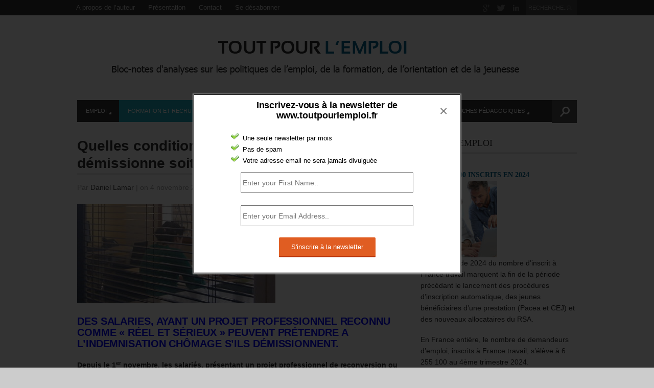

--- FILE ---
content_type: text/html; charset=UTF-8
request_url: https://toutpourlemploi.fr/2019/11/conditions-salarie-demissionne-indemnise/
body_size: 22131
content:
<!DOCTYPE html>
<html lang="fr-FR" >
<head>

    <meta charset="UTF-8">
    <meta http-equiv="Content-Type" content="text/html; charset=UTF-8" />

    <!-- Mobile Specific ================================================== -->
    <meta name="viewport" content="width=device-width, initial-scale=1.0, maximum-scale=1.0, user-scalable=1" />

    <!-- Title Tag ======================================================== -->
    <title>INDEMNISATION APRES UNE DÉMISSION | Tout pour l&quot;emploi</title>

    <!-- Browser Specical Files =========================================== -->
    <!--[if lt IE 9]><script src="http://css3-mediaqueries-js.googlecode.com/svn/trunk/css3-mediaqueries.js"></script><![endif]-->
    <!--[if lt IE 9]><script src="http://html5shim.googlecode.com/svn/trunk/html5.js"></script><![endif]-->  
    <!--[if lt IE 9]> <link rel='stylesheet' id=''  href='https://toutpourlemploi.fr/wp-content/themes/Magazon/ie8.css' type='text/css' media='all' /><![endif]--> 

    <!-- Site Favicon ===================================================== -->
    <link rel="shortcut icon" href="http://toutpourlemploi.fr/wp-content/uploads/2014/09/favicon-tpl.jpg" title="Favicon" />
        
    <!-- WP HEAD ========================================================== -->
    
<!-- All in One SEO Pack 2.3.14 by Michael Torbert of Semper Fi Web Design[425,528] -->
<meta name="description"  content="Si possible, les salariés ont intérêt à négocier avec leur employeur une rupture transactionnelle, pour une indemnisation chômage, avec moins de contraintes." />

<link rel="canonical" href="https://toutpourlemploi.fr/2019/11/conditions-salarie-demissionne-indemnise/" />
<!-- /all in one seo pack -->
<link rel='dns-prefetch' href='//s.w.org' />
<link rel="alternate" type="application/rss+xml" title="Tout pour l&#039;emploi &raquo; Flux" href="https://toutpourlemploi.fr/feed/" />
<link rel="alternate" type="application/rss+xml" title="Tout pour l&#039;emploi &raquo; Flux des commentaires" href="https://toutpourlemploi.fr/comments/feed/" />
<link rel="alternate" type="application/rss+xml" title="Tout pour l&#039;emploi &raquo; Quelles conditions pour qu’un salarié qui démissionne soit indemnisé ? Flux des commentaires" href="https://toutpourlemploi.fr/2019/11/conditions-salarie-demissionne-indemnise/feed/" />
		<script type="text/javascript">
			window._wpemojiSettings = {"baseUrl":"https:\/\/s.w.org\/images\/core\/emoji\/2.3\/72x72\/","ext":".png","svgUrl":"https:\/\/s.w.org\/images\/core\/emoji\/2.3\/svg\/","svgExt":".svg","source":{"concatemoji":"https:\/\/toutpourlemploi.fr\/wp-includes\/js\/wp-emoji-release.min.js?ver=4.8.27"}};
			!function(t,a,e){var r,i,n,o=a.createElement("canvas"),l=o.getContext&&o.getContext("2d");function c(t){var e=a.createElement("script");e.src=t,e.defer=e.type="text/javascript",a.getElementsByTagName("head")[0].appendChild(e)}for(n=Array("flag","emoji4"),e.supports={everything:!0,everythingExceptFlag:!0},i=0;i<n.length;i++)e.supports[n[i]]=function(t){var e,a=String.fromCharCode;if(!l||!l.fillText)return!1;switch(l.clearRect(0,0,o.width,o.height),l.textBaseline="top",l.font="600 32px Arial",t){case"flag":return(l.fillText(a(55356,56826,55356,56819),0,0),e=o.toDataURL(),l.clearRect(0,0,o.width,o.height),l.fillText(a(55356,56826,8203,55356,56819),0,0),e===o.toDataURL())?!1:(l.clearRect(0,0,o.width,o.height),l.fillText(a(55356,57332,56128,56423,56128,56418,56128,56421,56128,56430,56128,56423,56128,56447),0,0),e=o.toDataURL(),l.clearRect(0,0,o.width,o.height),l.fillText(a(55356,57332,8203,56128,56423,8203,56128,56418,8203,56128,56421,8203,56128,56430,8203,56128,56423,8203,56128,56447),0,0),e!==o.toDataURL());case"emoji4":return l.fillText(a(55358,56794,8205,9794,65039),0,0),e=o.toDataURL(),l.clearRect(0,0,o.width,o.height),l.fillText(a(55358,56794,8203,9794,65039),0,0),e!==o.toDataURL()}return!1}(n[i]),e.supports.everything=e.supports.everything&&e.supports[n[i]],"flag"!==n[i]&&(e.supports.everythingExceptFlag=e.supports.everythingExceptFlag&&e.supports[n[i]]);e.supports.everythingExceptFlag=e.supports.everythingExceptFlag&&!e.supports.flag,e.DOMReady=!1,e.readyCallback=function(){e.DOMReady=!0},e.supports.everything||(r=function(){e.readyCallback()},a.addEventListener?(a.addEventListener("DOMContentLoaded",r,!1),t.addEventListener("load",r,!1)):(t.attachEvent("onload",r),a.attachEvent("onreadystatechange",function(){"complete"===a.readyState&&e.readyCallback()})),(r=e.source||{}).concatemoji?c(r.concatemoji):r.wpemoji&&r.twemoji&&(c(r.twemoji),c(r.wpemoji)))}(window,document,window._wpemojiSettings);
		</script>
		<style type="text/css">
img.wp-smiley,
img.emoji {
	display: inline !important;
	border: none !important;
	box-shadow: none !important;
	height: 1em !important;
	width: 1em !important;
	margin: 0 .07em !important;
	vertical-align: -0.1em !important;
	background: none !important;
	padding: 0 !important;
}
</style>
<link rel='stylesheet' id='contact-form-7-css'  href='https://toutpourlemploi.fr/wp-content/plugins/contact-form-7/includes/css/styles.css?ver=4.8' type='text/css' media='all' />
<link rel='stylesheet' id='gglcptch-css'  href='https://toutpourlemploi.fr/wp-content/plugins/google-captcha/css/gglcptch.css?ver=1.30' type='text/css' media='all' />
<link rel='stylesheet' id='jquery-colorbox.css-css'  href='https://toutpourlemploi.fr/wp-content/plugins/m-wp-popup/css/colorbox/colorbox.css?ver=1.0' type='text/css' media='all' />
<link rel='stylesheet' id='wpp-popup-styles-css'  href='https://toutpourlemploi.fr/wp-content/plugins/m-wp-popup/css/popup-styles.css?ver=1.0' type='text/css' media='all' />
<link rel='stylesheet' id='wptt_front-css'  href='https://toutpourlemploi.fr/wp-content/plugins/wp-twitter-feeds/controller/../css/admin_style.min.css?ver=4.8.27' type='text/css' media='all' />
<link rel='stylesheet' id='mc4wp-form-basic-css'  href='https://toutpourlemploi.fr/wp-content/plugins/mailchimp-for-wp/assets/css/form-basic.min.css?ver=4.1.5' type='text/css' media='all' />
<link rel='stylesheet' id='st_style-css'  href='https://toutpourlemploi.fr/wp-content/themes/Magazon/style.css?ver=2.6' type='text/css' media='all' />
<link rel='stylesheet' id='font-awesome-css'  href='https://toutpourlemploi.fr/wp-content/themes/Magazon/assets/css/font-awesome.min.css?ver=4.8.27' type='text/css' media='all' />
<link rel='stylesheet' id='ddsmoothmenu-css'  href='https://toutpourlemploi.fr/wp-content/themes/Magazon/assets/css/ddsmoothmenu.css?ver=4.8.27' type='text/css' media='all' />
<link rel='stylesheet' id='flexslider-css'  href='https://toutpourlemploi.fr/wp-content/themes/Magazon/assets/css/flexslider.css?ver=4.8.27' type='text/css' media='all' />
<link rel='stylesheet' id='responsive-css'  href='https://toutpourlemploi.fr/wp-content/themes/Magazon/assets/css/responsive.css?ver=4.8.27' type='text/css' media='all' />
<link rel='stylesheet' id='custom_css-css'  href='https://toutpourlemploi.fr/wp-content/themes/Magazon/custom.css?ver=4.8.27' type='text/css' media='all' />
<script type='text/javascript' src='https://toutpourlemploi.fr/wp-includes/js/jquery/jquery.js?ver=1.12.4'></script>
<script type='text/javascript' src='https://toutpourlemploi.fr/wp-includes/js/jquery/jquery-migrate.min.js?ver=1.4.1'></script>
<script type='text/javascript' src='https://toutpourlemploi.fr/wp-content/plugins/m-wp-popup/js/jquery.colorbox-min.js?ver=1.0'></script>
<script type='text/javascript'>
/* <![CDATA[ */
var wpp = {"exit_alert_text":"I need you to see something - stay on this page"};
/* ]]> */
</script>
<script type='text/javascript' src='https://toutpourlemploi.fr/wp-content/plugins/m-wp-popup/js/wpp-popup-frontend.js?ver=1.0'></script>
<link rel='https://api.w.org/' href='https://toutpourlemploi.fr/wp-json/' />
<link rel='prev' title='PAS DE MESURES EMPLOI POUR LE 9.3' href='https://toutpourlemploi.fr/2019/11/pas-de-mesures-emploi-pour-9-3/' />
<link rel='next' title='Pourquoi appliquer des quotas à l’immigration économique ?' href='https://toutpourlemploi.fr/2019/11/quotas-immigration-economique/' />
<link rel='shortlink' href='https://toutpourlemploi.fr/?p=5315' />
<link rel="alternate" type="application/json+oembed" href="https://toutpourlemploi.fr/wp-json/oembed/1.0/embed?url=https%3A%2F%2Ftoutpourlemploi.fr%2F2019%2F11%2Fconditions-salarie-demissionne-indemnise%2F" />
<link rel="alternate" type="text/xml+oembed" href="https://toutpourlemploi.fr/wp-json/oembed/1.0/embed?url=https%3A%2F%2Ftoutpourlemploi.fr%2F2019%2F11%2Fconditions-salarie-demissionne-indemnise%2F&#038;format=xml" />
<script type="text/javascript">
(function(url){
	if(/(?:Chrome\/26\.0\.1410\.63 Safari\/537\.31|WordfenceTestMonBot)/.test(navigator.userAgent)){ return; }
	var addEvent = function(evt, handler) {
		if (window.addEventListener) {
			document.addEventListener(evt, handler, false);
		} else if (window.attachEvent) {
			document.attachEvent('on' + evt, handler);
		}
	};
	var removeEvent = function(evt, handler) {
		if (window.removeEventListener) {
			document.removeEventListener(evt, handler, false);
		} else if (window.detachEvent) {
			document.detachEvent('on' + evt, handler);
		}
	};
	var evts = 'contextmenu dblclick drag dragend dragenter dragleave dragover dragstart drop keydown keypress keyup mousedown mousemove mouseout mouseover mouseup mousewheel scroll'.split(' ');
	var logHuman = function() {
		var wfscr = document.createElement('script');
		wfscr.type = 'text/javascript';
		wfscr.async = true;
		wfscr.src = url + '&r=' + Math.random();
		(document.getElementsByTagName('head')[0]||document.getElementsByTagName('body')[0]).appendChild(wfscr);
		for (var i = 0; i < evts.length; i++) {
			removeEvent(evts[i], logHuman);
		}
	};
	for (var i = 0; i < evts.length; i++) {
		addEvent(evts[i], logHuman);
	}
})('//toutpourlemploi.fr/?wordfence_logHuman=1&hid=E8F9BEB27DEF86803641DFDBC6C1233A');
</script>
<style type="text/css">

body{ 
    font-family: 'Helvetica'; 
                    font-size: 14px;
            line-height: 22px;
            
}
</style>
<link href='http://fonts.googleapis.com/css?family=Open Sans:300,300italic,regular,italic,600,600italic,700,700italic,800,800italic&subset=latin,greek-ext,vietnamese,latin-ext,greek,cyrillic,cyrillic-ext' rel='stylesheet' type='text/css'>

<style type="text/css">

.post-title,.widget-post-title{ 
    font-family: 'Open Sans'; 
        font-style: normal;
            font-style: normal;
            font-weight: bold;
                    
}
</style>
<link href='http://fonts.googleapis.com/css?family=Oswald:300,regular,700&subset=latin,latin-ext' rel='stylesheet' type='text/css'>

<style type="text/css">

.st-category-heading,.category .page-title,.search .page-title,.archive .page-title{ 
    font-family: 'Oswald'; 
        font-style: normal;
            font-style: normal;
            font-weight: normal;
                    
}
</style>
    
    <style type="text/css">
      /************** Predefined Colors ********************/
        .primary-nav ul li a:hover,.primary-nav ul li.current-menu-item > a,.primary-nav ul li a:hover,.primary-nav ul li.current-menu-item > a,.carousel-post-meta,.read-more-button,.list-tabbed li.list-tabbed-active a,table#wp-calendar thead > tr > th,table#wp-calendar td#today,.carousel-wrapper .flex-direction-nav .flex-prev:hover,.carousel-wrapper .flex-direction-nav .flex-next:hover,.subs_submit:hover,.tagcloud a:hover,.author-text b,#submit,.page-tags a:hover,.categories a,.thumb-slider-wrapper .flex-direction-nav .flex-next:hover,.thumb-slider-wrapper .flex-direction-nav .flex-prev:hover,.review-score-over, .review-total-score-wrapper .right,.inside-post-slider .flex-direction-nav .flex-next:hover,.inside-post-slider .flex-direction-nav .flex-prev:hover,.inside-post-slider .flex-control-nav li a.flex-active,.inside-post-slider .flex-control-nav li a:hover,.btn.color,.btn:hover,.tab-title li.current,.acc-title-active,.acc-title:hover,.toggle-title:hover,.toggle_current,.st-pagination .page-current,.st-pagination li a:hover,.carousel-next:hover,.carousel-prev:hover,.content input[type=submit], .bg_color:hover, .button, a.button, .page-numbers.current{
   background-color: #1cadbd;
   -webkit-transition: all .2s linear;
   -moz-transition: all .2s linear;
   -o-transition: all .2s linear;
   transition: all .2s linear;
}
.footer-wrapper li.widget-post-wrapper:hover .widget-post-thumb img,.flickr_badge_image a img:hover{
    border: 1px solid #1cadbd;
    -webkit-transition: all .2s linear;
    -moz-transition: all .2s linear;
    -o-transition: all .2s linear;
    transition: all .2s linear;
}
    </style>
    <style type="text/css">body {background:  #CCCCCC; }</style></head>
<body class="post-template-default single single-post postid-5315 single-format-standard do-etfw">
    <div class="body-outer-wrapper">
        <div class="body-wrapper full-width-mode">
            <div class="header-outer-wrapper b30">
                <div class="top-nav-outer-wrapper">
                    <div class="top-nav-wrapper container">
                        <div class="row">
                            <a href="#" id="top-nav-mobile" class="top-nav-close">
                                <span></span>
                            </a>
                            <div class="top-nav-left">
                                <nav id="top-nav-id" class="top-nav slideMenu">
                                    <ul id="menu-menu-2" class="menu"><li id="menu-item-19" class="menu-item menu-item-type-post_type menu-item-object-page menu-item-19"><a href="https://toutpourlemploi.fr/presentation-daniel-lamar/">A propos de l&rsquo;auteur</a></li>
<li id="menu-item-20" class="menu-item menu-item-type-post_type menu-item-object-page menu-item-20"><a href="https://toutpourlemploi.fr/presentation-du-bloc-notes-toutpourlemploi-fr/">Présentation</a></li>
<li id="menu-item-18" class="menu-item menu-item-type-post_type menu-item-object-page menu-item-18"><a href="https://toutpourlemploi.fr/contact/">Contact</a></li>
<li id="menu-item-21" class="menu-item menu-item-type-custom menu-item-object-custom menu-item-21"><a href="http://toutpourlemploi.us9.list-manage.com/unsubscribe?u=1d8d90f992bb88f173d777601&#038;id=189842c108">Se désabonner</a></li>
</ul>                                </nav>
                            </div>                            
                            <div class="top-nav-right text-right right">
                               
								                                <div class="search-block right">
                                    <form action="https://toutpourlemploi.fr" method="get" id="searchform">
                                        <input id="s" onblur="if (this.value == '') {this.value = 'RECHERCHE...';}" onfocus="if (this.value == 'RECHERCHE...') {this.value = '';}" value="RECHERCHE..." name="s" type="text">
                                        <input class="search-submit" value="Recherche" type="submit">
                                    </form>
                                </div>
                                                                
                                
                                 <div class="social-block right">
                                    <ul>
                                                                                                                                                                <li><a class="icon-google-plus"  target="_blank"  href="#" title="Google Plus"></a></li>
                                                                                                                          <li><a class="icon-twitter"  target="_blank"  href="https://twitter.com/LamarConseil" title="Twitter"></a></li>
                                                                                                                         <li><a class="icon-linkedin"  target="_blank"  href="#" title="Linkedin"></a></li>
                                                                                   
                                        
                                    </ul>
                                </div>
                                <div class="clear"></div>
                            
                            </div>
                            <div class="clear"></div>
                        </div>
                    </div>
                </div> <!-- END .top-nav-outer-wrapper -->
                <div class="logo-outer-wrapper">
                    <div class="logo-wrapper container">
                        <div class="row">
                            <div class="twelve columns">
                                                                <div class="logo-left" style="padding:20px 0px 20px 0px">
                                    <h1>
                                      <a href="https://toutpourlemploi.fr">
                                                                            <img src="http://toutpourlemploi.fr/wp-content/uploads/2015/08/tout-pour-lemploi-logo1.png" alt="Logo"></a>
                                                                            </a>
                                    </h1>
                                </div>
                                <div class="logo-right-widget right">
                                    <div class="logo-right-ads">
                                                                            </div>
                                </div>
                                <div class="clear"></div>
                            </div>
                        </div>
                        <div class="clear"></div>
                    </div>
                </div> <!-- END .logo-outer-wrapper -->

                <div class="primary-nav-outer-wrapper">
                    <div class="primary-nav-wrapper container">
                        <div class="row">
                            <div class="twelve columns nav-wrapper">
                                <a href="#" id="primary-nav-mobile-a" class="primary-nav-close">
                                    <span></span>
                                    Navigation                                </a>
                                <nav id="primary-nav-mobile"></nav>

                                <nav id="primary-nav-id" class="primary-nav slideMenu">
                                    <ul id="menu-menu-blog" class="menu"><li id="menu-item-66" class="menu-item menu-item-type-taxonomy menu-item-object-category menu-item-has-children menu-item-66" color="02658c"><a href="https://toutpourlemploi.fr/category/emploi/">Emploi</a>
<ul class="sub-menu">
	<li id="menu-item-67" class="menu-item menu-item-type-taxonomy menu-item-object-category menu-item-67"><a href="https://toutpourlemploi.fr/category/emploi/accompagnement/">Accompagnement</a></li>
	<li id="menu-item-69" class="menu-item menu-item-type-taxonomy menu-item-object-category menu-item-69"><a href="https://toutpourlemploi.fr/category/emploi/aides/">Aides</a></li>
	<li id="menu-item-70" class="menu-item menu-item-type-taxonomy menu-item-object-category menu-item-70"><a href="https://toutpourlemploi.fr/category/emploi/cadres/">Cadres</a></li>
	<li id="menu-item-71" class="menu-item menu-item-type-taxonomy menu-item-object-category menu-item-71"><a href="https://toutpourlemploi.fr/category/emploi/creation/">Création</a></li>
	<li id="menu-item-74" class="menu-item menu-item-type-taxonomy menu-item-object-category menu-item-74"><a href="https://toutpourlemploi.fr/category/emploi/etranger/">Etranger</a></li>
	<li id="menu-item-75" class="menu-item menu-item-type-taxonomy menu-item-object-category menu-item-75"><a href="https://toutpourlemploi.fr/category/emploi/femmes/">Femmes</a></li>
	<li id="menu-item-76" class="menu-item menu-item-type-taxonomy menu-item-object-category menu-item-76"><a href="https://toutpourlemploi.fr/category/emploi/handicap/">Handicap</a></li>
	<li id="menu-item-77" class="menu-item menu-item-type-taxonomy menu-item-object-category menu-item-77"><a href="https://toutpourlemploi.fr/category/emploi/indemnisation/">Indemnisation</a></li>
	<li id="menu-item-78" class="menu-item menu-item-type-taxonomy menu-item-object-category menu-item-78"><a href="https://toutpourlemploi.fr/category/emploi/international/">International</a></li>
	<li id="menu-item-264" class="menu-item menu-item-type-taxonomy menu-item-object-category menu-item-264"><a href="https://toutpourlemploi.fr/category/emploi/fonction-publique/">fonction publique</a></li>
	<li id="menu-item-79" class="menu-item menu-item-type-taxonomy menu-item-object-category menu-item-79"><a href="https://toutpourlemploi.fr/category/emploi/offre-emploi/">Offre emploi</a></li>
	<li id="menu-item-68" class="menu-item menu-item-type-taxonomy menu-item-object-category menu-item-68"><a href="https://toutpourlemploi.fr/category/emploi/acteurs/">Acteurs</a></li>
	<li id="menu-item-80" class="menu-item menu-item-type-taxonomy menu-item-object-category menu-item-80"><a href="https://toutpourlemploi.fr/category/emploi/quartiers/">Quartiers</a></li>
	<li id="menu-item-81" class="menu-item menu-item-type-taxonomy menu-item-object-category menu-item-81"><a href="https://toutpourlemploi.fr/category/emploi/senior/">Sénior</a></li>
</ul>
</li>
<li id="menu-item-83" class="menu-item menu-item-type-taxonomy menu-item-object-category current-post-ancestor current-menu-parent current-post-parent menu-item-has-children menu-item-83" color="1cadbd"><a href="https://toutpourlemploi.fr/category/formation-et-recrutement/">Formation et recrutement</a>
<ul class="sub-menu">
	<li id="menu-item-86" class="menu-item menu-item-type-taxonomy menu-item-object-category menu-item-86"><a href="https://toutpourlemploi.fr/category/formation-et-recrutement/initiale/">Initiale</a></li>
	<li id="menu-item-84" class="menu-item menu-item-type-taxonomy menu-item-object-category menu-item-84"><a href="https://toutpourlemploi.fr/category/formation-et-recrutement/apprentissage/">Apprentissage</a></li>
	<li id="menu-item-85" class="menu-item menu-item-type-taxonomy menu-item-object-category current-post-ancestor current-menu-parent current-post-parent menu-item-85"><a href="https://toutpourlemploi.fr/category/formation-et-recrutement/formation-formation/">Formation</a></li>
	<li id="menu-item-108" class="menu-item menu-item-type-taxonomy menu-item-object-category current-post-ancestor current-menu-parent current-post-parent menu-item-108"><a href="https://toutpourlemploi.fr/category/formation-et-recrutement/professionnalisation/">Professionnalisation</a></li>
</ul>
</li>
<li id="menu-item-87" class="menu-item menu-item-type-taxonomy menu-item-object-category menu-item-has-children menu-item-87" color="20d6c7"><a href="https://toutpourlemploi.fr/category/jeunesse/">Jeunesse</a>
<ul class="sub-menu">
	<li id="menu-item-88" class="menu-item menu-item-type-taxonomy menu-item-object-category menu-item-88"><a href="https://toutpourlemploi.fr/category/jeunesse/etudiant/">Etudiant</a></li>
	<li id="menu-item-89" class="menu-item menu-item-type-taxonomy menu-item-object-category menu-item-89"><a href="https://toutpourlemploi.fr/category/jeunesse/jeune/">Jeune</a></li>
	<li id="menu-item-90" class="menu-item menu-item-type-taxonomy menu-item-object-category menu-item-90"><a href="https://toutpourlemploi.fr/category/jeunesse/jeune-diplome/">Jeune diplômé</a></li>
	<li id="menu-item-91" class="menu-item menu-item-type-taxonomy menu-item-object-category menu-item-91"><a href="https://toutpourlemploi.fr/category/jeunesse/jeune-sans-qualification/">Jeune sans qualification</a></li>
	<li id="menu-item-92" class="menu-item menu-item-type-taxonomy menu-item-object-category menu-item-92"><a href="https://toutpourlemploi.fr/category/jeunesse/stage/">Stage</a></li>
	<li id="menu-item-109" class="menu-item menu-item-type-taxonomy menu-item-object-category menu-item-109"><a href="https://toutpourlemploi.fr/category/jeunesse/volontariat/">Volontariat</a></li>
</ul>
</li>
<li id="menu-item-93" class="menu-item menu-item-type-taxonomy menu-item-object-category menu-item-has-children menu-item-93" color="b5b1a1"><a href="https://toutpourlemploi.fr/category/orientation-et-prospective/">Orientation et prospective</a>
<ul class="sub-menu">
	<li id="menu-item-94" class="menu-item menu-item-type-taxonomy menu-item-object-category menu-item-94"><a href="https://toutpourlemploi.fr/category/orientation-et-prospective/initiale-orientation/">Initiale</a></li>
	<li id="menu-item-95" class="menu-item menu-item-type-taxonomy menu-item-object-category menu-item-95"><a href="https://toutpourlemploi.fr/category/orientation-et-prospective/professionnelle/">Professionnelle</a></li>
	<li id="menu-item-96" class="menu-item menu-item-type-taxonomy menu-item-object-category menu-item-96"><a href="https://toutpourlemploi.fr/category/orientation-et-prospective/prospective/">Prospective</a></li>
</ul>
</li>
<li id="menu-item-97" class="menu-item menu-item-type-taxonomy menu-item-object-category menu-item-has-children menu-item-97" color="eee657"><a href="https://toutpourlemploi.fr/category/tribune-libre/">Tribune Libre</a>
<ul class="sub-menu">
	<li id="menu-item-98" class="menu-item menu-item-type-taxonomy menu-item-object-category menu-item-98"><a href="https://toutpourlemploi.fr/category/tribune-libre/emploi-tribune-libre/">Emploi</a></li>
	<li id="menu-item-99" class="menu-item menu-item-type-taxonomy menu-item-object-category menu-item-99"><a href="https://toutpourlemploi.fr/category/tribune-libre/formation-tribune-libre/">Formation</a></li>
	<li id="menu-item-100" class="menu-item menu-item-type-taxonomy menu-item-object-category menu-item-100"><a href="https://toutpourlemploi.fr/category/tribune-libre/jeunesse-tribune-libre/">Jeunesse</a></li>
	<li id="menu-item-101" class="menu-item menu-item-type-taxonomy menu-item-object-category menu-item-101"><a href="https://toutpourlemploi.fr/category/tribune-libre/orientation-tribune-libre/">Orientation</a></li>
</ul>
</li>
<li id="menu-item-102" class="menu-item menu-item-type-taxonomy menu-item-object-category menu-item-has-children menu-item-102" color="fcb941"><a href="https://toutpourlemploi.fr/category/fiches-pedagogiques/">Fiches pédagogiques</a>
<ul class="sub-menu">
	<li id="menu-item-103" class="menu-item menu-item-type-taxonomy menu-item-object-category menu-item-103"><a href="https://toutpourlemploi.fr/category/fiches-pedagogiques/emploi-fiches-pedagogiques/">Emploi</a></li>
	<li id="menu-item-104" class="menu-item menu-item-type-taxonomy menu-item-object-category menu-item-104"><a href="https://toutpourlemploi.fr/category/fiches-pedagogiques/formation-fiches-pedagogiques/">Formation</a></li>
	<li id="menu-item-105" class="menu-item menu-item-type-taxonomy menu-item-object-category menu-item-105"><a href="https://toutpourlemploi.fr/category/fiches-pedagogiques/jeunesse-fiches-pedagogiques/">Jeunesse</a></li>
	<li id="menu-item-107" class="menu-item menu-item-type-taxonomy menu-item-object-category menu-item-107"><a href="https://toutpourlemploi.fr/category/fiches-pedagogiques/orientation-fiches-pedagogiques/">Orientation</a></li>
</ul>
</li>
</ul>                                    <div class="clear"></div>
                                </nav>
                                                                <form id="nav-searchform" method="get" action="https://toutpourlemploi.fr">
                                        <div class="iw">
                                        	<input type="submit" value="Search" class="search-submit">
                                        	<input type="text" name="s" value="" placeholder="RECHERCHE..." class="s closed">
                                        	
                                        </div>
                                    </form>   
                                                                
                            </div>
                        </div>
                        <div class="clear"></div>
                    </div>
                </div><!-- END .primary-nav-outer-wrapper -->
            </div> <!-- END .header-outer-wrapper-->
            
            
            
            <div class="main-outer-wrapper mt30">
			    <div class="main-wrapper container">
			        <div class="row row-wrapper">
			            <div class="page-wrapper twelve columns b0">
			                <div class="row">
            
            
            
            
            
            
            
<div class="page-wrapper twelve columns right-sidebar b0">
    
    <div class="row">
        <div class="content-wrapper eight columns b0">
                 <h1 class="page-title">Quelles conditions pour qu’un salarié qui démissionne soit indemnisé ?</h1>    
     <div class="page-meta-wrapper">
        
                <span>Par        <span class="author">
         <a href="https://toutpourlemploi.fr/author/daniel-lamar/" title="Articles par Daniel Lamar" rel="author">Daniel Lamar</a>        </span>
         <span class="meta-sep">|</span> 
         
                 on 4 novembre 2019 
         <span class="meta-sep">|</span> 
                 
                <a class="link-comments" href="https://toutpourlemploi.fr/2019/11/conditions-salarie-demissionne-indemnise/#respond">0 Commentaire</a>
        </span>
        
                <div class="categories">
          <a href="https://toutpourlemploi.fr/category/formation-et-recrutement/formation-formation/" rel="category tag">Formation</a> <a href="https://toutpourlemploi.fr/category/formation-et-recrutement/" rel="category tag">Formation et recrutement</a> <a href="https://toutpourlemploi.fr/category/formation-et-recrutement/professionnalisation/" rel="category tag">Professionnalisation</a>        </div>
        
    </div>

        
    <div class="page-content content">

                <div class="page-featured-image">
          <img width="388" height="193" src="https://toutpourlemploi.fr/wp-content/uploads/2019/11/DSCF0018_opt-3.jpg" class="attachment-st_normal_thumb size-st_normal_thumb wp-post-image" alt="" srcset="https://toutpourlemploi.fr/wp-content/uploads/2019/11/DSCF0018_opt-3.jpg 388w, https://toutpourlemploi.fr/wp-content/uploads/2019/11/DSCF0018_opt-3-300x149.jpg 300w" sizes="(max-width: 388px) 100vw, 388px" />        </div>
                        

        <h2><span style="color: #0000ff;"><strong>DES SALARIES, AYANT UN PROJET PROFESSIONNEL RECONNU COMME « RÉEL ET SÉRIEUX » PEUVENT PRÉTENDRE A L’INDEMNISATION CHÔMAGE S’ILS DÉMISSIONNENT.</strong></span></h2>
<p><strong>Depuis le 1<sup>er</sup> novembre, les salariés, présentant un projet professionnel de reconversion ou de création/reprise d’entreprises, sont aptes à prétendre à l’assurance-chômage s’ils démissionnent.</strong></p>
<p><strong><span style="color: #ff0000;">Il s’agit d’une <u>extension des cas de démission déjà pris en compte</u></span><a href="#_ftn1" name="_ftnref1">[1]</a>. </strong><strong>Par exemple, si le salarié démissionne pour suivre la personne avec laquelle elle vit en couple qui part pour un motif professionnel. </strong></p>
<p><strong>Un site internet du ministère du Travail détaille comment bien préparer son projet de reconversion professionnelle avant de démissionner<a href="#_ftn2" name="_ftnref2">[2]</a>. </strong></p>
<p><span style="color: #ff0000;"><strong><u>Ces salariés doivent compter 5 ans d’activité salariée continue. Les projets doivent viser une reconversion mobilisant la formation professionnelle ou une création ou reprise d’entreprise.</u></strong></span></p>
<p style="padding-left: 60px;"><span style="color: #993300;"><strong>Cette disposition vise à faciliter la mobilité professionnelle, ce qui semble une bonne chose. Reste à voir comment elle sera mise en œuvre. C’est-à-dire combien de cas seront pris en charge au final. D’après la prévision budgétaire du gouvernement sur l’assurance-chômage, le nombre de démissionnaires concernés devrait rester assez faible.</strong></span></p>
<p style="padding-left: 30px;"><strong><em>En effet, « le caractère réel et sérieux de ces projets devra être attesté par la Commission Transition professionnelle de leur région ou le Fongecif (jusqu’à fin 2019). Pour obtenir une attestation, les projets des salariés-démissionnaires devront faire preuve de leur caractère réel et sérieux. »</em></strong></p>
<h2><span style="color: #0000ff;"><strong>L’ATTESTATION DU CARACTÈRE RÉEL ET SÉRIEUX DE LEUR PROJET PROFESSIONNEL DOIT ÊTRE OBTENU AVANT LEUR DÉMISSION.</strong></span></h2>
<p><strong>Les salariés auront intérêt à obtenir cette attestation avant de démissionner s’ils sont éligibles à l’assurance-chômage, auprès de Pôle emploi.</strong></p>
<p><strong>C’est-à-dire qu’il s’agit d’une <u>démarche à suivre pour des salariés en poste avant leur démission</u>. Le terme de « <em>salariés-démissionnaires</em> » employé parfois parait ambigu.</strong></p>
<p style="padding-left: 60px;"><span style="color: #993300;"><strong>Par ailleurs, il semblera souvent plus simple, dans la mesure du possible, de conseiller aux salariés de <u>négocier avec leur employeur une rupture transactionnelle,</u> qui leur ouvrira des droits à indemnisation, avec moins de contraintes…</strong></span></p>
<p><strong>Pour obtenir l’attestation du caractère réel et sérieux de leur projet professionnel, les salariés auront recours à l’Apec, aux Cap emploi ou aux <u>nouveaux opérateurs régionaux</u> à partir du 1<sup>er</sup> janvier 2020. Pôle emploi et les missions locales n’assureront pas cette mission<a href="#_ftn3" name="_ftnref3">[3]</a>.</strong></p>
<p><em>Après sa démission, le salarié devra s’inscrire à Pôle emploi dans un délai de 6 mois après la validation du projet professionnel (et jusqu’à 12 mois après la fin de son contrat). Son indemnisation sera identique à celle des autres demandeurs d’emploi. Il devra alors accomplir les démarches prévues par son projet, sous peine de sanctions.</em></p>
<h2><span style="color: #0000ff;"><strong>FRANCE COMPÉTENCE A RETENU DE NOUVEAUX OPÉRATEURS RÉGIONAUX POUR LE CONSEIL EN ÉVOLUTION PROFESSIONNELLE (CEP) POUR 2020</strong></span></h2>
<p><strong>Pour assurer <u>le Conseil en évolution professionnel (CEP) aux personnes en emploi</u> (hors agents du public), un appel d’offres, constitué de lots régionaux, a été mis en œuvre. </strong><strong>Il est régi par un nouveau cahier des charges du Conseil en évolution professionnel (CEP)<a href="#_ftn4" name="_ftnref4">[4]</a>.</strong></p>
<p>France Compétences a retenu 15 opérateurs régionaux sur les 19 lots en jeu<a href="#_ftn5" name="_ftnref5"><strong>[5]</strong></a> pour offrir ce service à chaque salarié, comme prévu par la loi « <em>avenir professionnel</em> ». <strong>Ces opérateurs régionaux auront en charge d&rsquo;assurer le Conseil en évolution professionnel (CEP) pour les personnes en emploi (hors agents du public). </strong></p>
<p><strong>Désormais financée, la prestation dispose d’un nouveau cahier des charges fixé par arrêté du 29 mars 2019<a href="#_ftn6" name="_ftnref6">[6]</a>.</strong></p>
<p><strong>Ces opérateurs ont vocation à intervenir auprès de personnes en emploi, de manière large<a href="#_ftn7" name="_ftnref7">[7]</a>, en ce qui concerne l’évolution professionnelle, l’insertion, le développement des compétences, la mobilité interne ou externe, la reprise ou la création d’activité, etc.</strong></p>
<p><strong>La liste des lauréats devrait être rendue publique le 5 novembre<a href="#_ftn8" name="_ftnref8">[8]</a>, elle comprendrait : </strong></p>
<p><strong>1. Sept lots pour des CIBC, acteurs des bilans de compétence en AURA, Nouvelle Aquitaine, Occitanie, PACA, Bourgogne-Franche-Comté, Guadeloupe, Mayotte.</strong></p>
<p><strong>2. Sept à des cabinets : conseil <u>Tingari</u> (Île-de-France, Hauts-de-France, Centre-Val de Loire), <u>Catalys</u> (Pays de la Loire, Normandie, Bretagne) et <u>Aksis</u> (Martinique). </strong></p>
<p><strong>3. Une chambre de commerce : la CCI de Meurthe-et-Moselle (Grand Est) </strong></p>
<p style="padding-left: 30px;"><strong><span style="color: #993300;">Aucune agence de travail temporaire n’a été retenue lors de cet appel d’offres.</span></strong></p>
<p style="padding-left: 30px;"><strong><span style="color: #993300;">L’environnement du CEP est bousculé par cette démarche.</span></strong></p>
<ul>
<li><strong><span style="color: #993300;">L’Afpa n’a pas pu se positionner, car un organisme de formation ne peut se voir confier une mission de Conseil en évolution professionnelle sans provoquer un conflit d’intérêts.</span></strong></li>
<li><strong><span style="color: #993300;">Les FONGECIF n’ont pas été autorisés à concourir, en dépit de leur expertise et de la qualification de leurs personnels sur le CEP. Des licenciements devraient en découler à leur niveau.</span></strong></li>
</ul>
<h2><span style="color: #0000ff;"><strong>POUR LEURS PUBLICS, QUATRE ACTEURS CLASSIQUES DU CEP ONT DÉJÀ ÉTÉ RECONDUITS</strong></span></h2>
<p><strong>C’est le cas :</strong></p>
<ul>
<li><strong>Pour les demandeurs d’emploi inscrits, de Pôle emploi,</strong></li>
<li><strong>Pour les cadres, de l’Apec</strong></li>
<li><strong>Pour les jeunes décrocheurs, des Missions locales</strong></li>
<li><strong>Pour les personnes en situation de handicap, des Caps Emploi.</strong></li>
</ul>
<p><a href="#_ftnref1" name="_ftn1"><strong>[1]</strong></a><strong> Voir : <a href="https://www.service-public.fr/particuliers/vosdroits/F89">https://www.service-public.fr/particuliers/vosdroits/F89</a> </strong></p>
<p><a href="#_ftnref2" name="_ftn2"><strong>[2]</strong></a><strong> <a href="https://demission-reconversion.gouv.fr/">https://demission-reconversion.gouv.fr/</a> </strong></p>
<p><a href="#_ftnref3" name="_ftn3"><strong>[3]</strong></a><strong> Pour ne pas être juge et partie. Mais ils conservent leur rôle de CEP auprès des demandeurs d’emploi.</strong></p>
<p><a href="#_ftnref4" name="_ftn4">[4]</a> « <strong><em>Le conseil en évolution professionnelle (CEP) est un dispositif d&rsquo;accompagnement gratuit et personnalisé proposé à toute personne souhaitant faire le point sur sa situation professionnelle. Il permet, s&rsquo;il y a lieu, établir un projet d&rsquo;évolution professionnelle (reconversion, reprise ou création d&rsquo;activité&#8230;). Il est assuré par des conseillers d&rsquo;organismes habilités</em></strong><strong>. »</strong></p>
<p><strong>« Le cahier des charges du conseil en évolution professionnelle version loi du 5 septembre 2018 a été publié au Journal officiel samedi 30 mars 2019. Les grands principes d’intervention sont conservés. » &#8211; Centre-inffo.</strong></p>
<p><strong>Il s’applique aux opérateurs existants du CEP (Pôle emploi, APEC, Cap emploi, missions locales) ainsi qu’aux nouveaux opérateurs du CEP.</strong></p>
<p><a href="#_ftnref5" name="_ftn5"><strong>[5]</strong></a><strong> Les marchés ont été relancés en Guyane et à la Réunion et retardés en Corse.</strong></p>
<p><a href="#_ftnref6" name="_ftn6"><strong>[6]</strong></a><strong> Arrêté du 29 mars 2019 fixant le cahier des charges relatif au conseil en évolution professionnelle prévu à l’article L. 6111-6 du code du travail</strong></p>
<p><a href="#_ftnref7" name="_ftn7"><strong>[7]</strong></a><span style="color: #ff0000;"><strong> Les principes de la Charte sont gratuité, égalité d’accès, accessibilité, confidentialité, impartialité, neutralité, etc.</strong></span></p>
<p><a href="#_ftnref8" name="_ftn8"><strong>[8]</strong></a><strong> Source « Les Echos » &#8211; </strong><a href="https://www.lesechos.fr/economie-france/social/formation-ceux-qui-ont-ete-retenus-pour-conseil-en-evolution-professionnelle-1141283">https://www.lesechos.fr/economie-france/social/formation-ceux-qui-ont-ete-retenus-pour-conseil-en-evolution-professionnelle-1141283</a></p>

<div style="display: block !important; margin:0 !important; padding: 0 !important" id="wpp_popup_post_end_element"></div>        
                  
                    
                    
        <div class="clear"></div>
        
        <div class="st-hook-after-single-article">
                  </div>

    </div><!-- END page-content-->
    
    <div class="page-single-element">
        

                <script>!function(d,s,id){var js,fjs=d.getElementsByTagName(s)[0];if(!d.getElementById(id)){js=d.createElement(s);js.id=id;js.src="https://platform.twitter.com/widgets.js";fjs.parentNode.insertBefore(js,fjs);}}(document,"script","twitter-wjs");</script>
        <script type="text/javascript">
        (function() {
          var po = document.createElement('script'); po.type = 'text/javascript'; po.async = true;
          po.src = 'https://apis.google.com/js/plusone.js';
          var s = document.getElementsByTagName('script')[0]; s.parentNode.insertBefore(po, s);
        })();
        </script>

        <div class="share_entry">
          <span class="share_entry_text">Partagez cette histoire</span>
          <ul>
            <li>
              <a data-lang="en" data-via="" data-text="Quelles conditions pour qu’un salarié qui démissionne soit indemnisé ?" data-url="https://toutpourlemploi.fr/2019/11/conditions-salarie-demissionne-indemnise/" class="twitter-share-button" href="https://twitter.com/share">tweet</a>
            </li>
            <li><iframe src="//www.facebook.com/plugins/like.php?href=https://toutpourlemploi.fr/2019/11/conditions-salarie-demissionne-indemnise/%2F&amp;send=false&amp;layout=button_count&amp;width=107&amp;show_faces=false&amp;font=arial&amp;colorscheme=light&amp;action=like&amp;height=21" scrolling="no" frameborder="0" style="border:none; overflow:hidden; width:107px; height:21px;" allowTransparency="true"></iframe></li>
            <li><div class="g-plusone" data-size="medium"></div></li>
            <li>
              <a data-pin-config="none" data-pin-do="buttonBookmark" href="//pinterest.com/pin/create/button/"><img src="//assets.pinterest.com/images/PinExt.png" /></a>
              <script src="//assets.pinterest.com/js/pinit.js"></script>
            </li>
          </ul>
          <div class="clear"></div>
        </div>
        

        <p class="page-tags">
                    </p>
        
        <div class="clear"></div>
        
                
                <div class="row">
            <div class="related-recent-post-wrapper">
                
                <div class="single-recent-wrapper six columns b40">
                    <div id="%1$s" class="single-recent-content %2$s"><h3 class="single-recent-heading">Derniers articles</h3>            <ul class="po_re_container">
                                        
                        <li class="widget-post-wrapper">
                        		<div class="widget-post-thumb">
                              <span class="had-thumb">
						<a href="https://toutpourlemploi.fr/2025/04/baisse-intentions-2025-bmo/" title="Permalink to BAISSE DES INTENTIONS DE RECRUTEMENT EN 2025"  rel="bookmark" ><img alt="" src="https://toutpourlemploi.fr/wp-content/uploads/2021/05/Activités_BLOG-50x50.jpg" ></a>                           		
                        </span>                              </div>
                        	<div class="widget-post-content">
                        		<h3 class="widget-post-title"><a Derniers articles href="https://toutpourlemploi.fr/2025/04/baisse-intentions-2025-bmo/" title="BAISSE DES INTENTIONS DE RECRUTEMENT EN 2025">BAISSE DES INTENTIONS DE RECRUTEMENT EN 2025</a></h3>
                        		<span class="widget-post-meta">12 avril 2025 - <span>0 Commentaire</span></span>
                        	</div>
                        </li>
                                        
                        <li class="widget-post-wrapper">
                        		<div class="widget-post-thumb">
                              <span class="had-thumb">
						<a href="https://toutpourlemploi.fr/2025/04/baisse-du-nombre-dentrees-en-contrats-dapprentissage-en-janvier-2025/" title="Permalink to Baisse du nombre d’entrées en contrats d&rsquo;apprentissage en janvier 2025."  rel="bookmark" ><img alt="" src="https://toutpourlemploi.fr/wp-content/uploads/2021/04/apprentissage_blog-50x50.jpg" ></a>                           		
                        </span>                              </div>
                        	<div class="widget-post-content">
                        		<h3 class="widget-post-title"><a Derniers articles href="https://toutpourlemploi.fr/2025/04/baisse-du-nombre-dentrees-en-contrats-dapprentissage-en-janvier-2025/" title="Baisse du nombre d’entrées en contrats d&rsquo;apprentissage en janvier 2025.">Baisse du nombre d’entrées en contrats d&rsquo;apprentissage en janvier 2025.</a></h3>
                        		<span class="widget-post-meta">2 avril 2025 - <span>0 Commentaire</span></span>
                        	</div>
                        </li>
                                        
                        <li class="widget-post-wrapper">
                        		<div class="widget-post-thumb">
                              <span class="had-thumb">
						<a href="https://toutpourlemploi.fr/2025/02/formation-chomeurs-2023/" title="Permalink to Quelles formations suivent les demandeurs d’emploi ?"  rel="bookmark" ><img alt="" src="https://toutpourlemploi.fr/wp-content/uploads/2020/10/MUR-DE-PIERRE-50x50.jpg" ></a>                           		
                        </span>                              </div>
                        	<div class="widget-post-content">
                        		<h3 class="widget-post-title"><a Derniers articles href="https://toutpourlemploi.fr/2025/02/formation-chomeurs-2023/" title="Quelles formations suivent les demandeurs d’emploi ?">Quelles formations suivent les demandeurs d’emploi ?</a></h3>
                        		<span class="widget-post-meta">7 février 2025 - <span>0 Commentaire</span></span>
                        	</div>
                        </li>
                             </ul>
            </div>                    
                </div>
                
                <div class="single-related-wrapper six columns b40">
                    
                                    </div>
                
                <div class="clear"></div>
            </div>
        </div>
        
                
                <div class="page-author-wrapper">
            <h4 class="author-box-title">Description de l'auteur</h4>
            <div class="author-box-content">
                    <img src="https://toutpourlemploi.fr/wp-content/plugins/user-avatar/user-avatar-pic.php?src=https://toutpourlemploi.fr/wp-content/uploads/avatars/1/1408687491-bpfull.jpg&#038;w=80&#038;id=1&#038;random=1408687491" alt="" class=" avatar  avatar-80  photo user-1-avatar" width="80" height="80" />                <div class="author-desc">
                    <p class="author-text">Daniel Lamar mène des missions dans le domaine des politiques et stratégies concernant les questions de jeunesse, de l’orientation professionnelle, de la formation professionnelle, de l’emploi et du recrutement. C'est également le fondateur et l'animateur de ce blog. </p>
                    
                    <ul class="author-social b0">
                                        <li><a title="Twitter" href="https://twitter.com/LamarConseil" class="icon-twitter"></a></li>
                                                                                  <li><a title="Google Plus" href="#" class="icon-google-plus"></a></li>
                                                               <li><a title="Linkedin" href="https://www.linkedin.com/pub/daniel-lamar/80/891/7ab" class="icon-linkedin"></a></li>
                                                           </ul>   
                </div>

            </div>                                                         
        </div>
                
        <div class="clear"></div>
                
<div id="comments">
<!-- You can start editing here. -->
<!--if there is one comment-->

			<!-- If comments are open, but there are no comments. -->
        <p class="meta" id="comments">
            Pas de commentaire 
            sur &#8220;Quelles conditions pour qu’un salarié qui démissionne soit indemnisé ?&#8221;
        </p>    
        <!--end of comments-->

<!--beginn of the comments form-->

    <div id="respond"><!--you need div  id response for threaded comments-->
        <!--if registration is required-->
        <!--begin of the comment form read and understand -->
        	<div id="respond" class="comment-respond">
		<h3 id="reply-title" class="comment-reply-title">Répondre <small><a rel="nofollow" id="cancel-comment-reply-link" href="/2019/11/conditions-salarie-demissionne-indemnise/#respond" style="display:none;">Réponse précédente</a></small></h3>			<form action="https://toutpourlemploi.fr/wp-comments-post.php" method="post" id="commentform" class="comment-form">
				<p class="comment-notes">Votre adresse mais ne sara pas visible Required fields are marked <span class="required">*</span></p><div class="form-line"><label for="comment_txt">Commentaire</label><br /><textarea id="comment_txt" name="comment" cols="45" rows="8" aria-required="true"></textarea></div><div class="form-line comment-form-author"><label for="author">Nom</label> <span class="required">*</span><br /><input id="author" name="author" type="text" value="" size="30" aria-required='true' /></div>
<div class="form-line comment-form-email"><label for="email">Email</label> <span class="required">*</span><br /><input id="email" name="email" type="text" value="" size="30" aria-required='true' /></div>
<div class="form-line comment-form-url"><label for="url">Site web</label><br /><input id="url" name="url" type="text" value="" size="30" /></div>
<div class="gglcptch gglcptch_v2"><div id="gglcptch_recaptcha_643562710" class="gglcptch_recaptcha"></div>
				<noscript>
					<div style="width: 302px;">
						<div style="width: 302px; height: 422px; position: relative;">
							<div style="width: 302px; height: 422px; position: absolute;">
								<iframe src="https://www.google.com/recaptcha/api/fallback?k=6LcWrAgTAAAAAOqpIH6CEusdN11wAYL6MBWoT-yJ" frameborder="0" scrolling="no" style="width: 302px; height:422px; border-style: none;"></iframe>
							</div>
						</div>
						<div style="border-style: none; bottom: 12px; left: 25px; margin: 0px; padding: 0px; right: 25px; background: #f9f9f9; border: 1px solid #c1c1c1; border-radius: 3px; height: 60px; width: 300px;">
							<textarea id="g-recaptcha-response" name="g-recaptcha-response" class="g-recaptcha-response" style="width: 250px !important; height: 40px !important; border: 1px solid #c1c1c1 !important; margin: 10px 25px !important; padding: 0px !important; resize: none !important;"></textarea>
						</div>
					</div>
				</noscript></div><p class="form-submit"><input name="submit" type="submit" id="submit" class="submit" value="Poster un commentaire" /> <input type='hidden' name='comment_post_ID' value='5315' id='comment_post_ID' />
<input type='hidden' name='comment_parent' id='comment_parent' value='0' />
</p>			</form>
			</div><!-- #respond -->
	    
    
    </div><!-- respond -->

</div><!-- #comments -->      
    </div><!-- Single Page Element -->        </div>
         
        <div class="right-sidebar-wrapper four columns b0">
            <div class="right-sidebar sidebar">
                <div id="text-5" class="widget-container widget_text">			<div class="textwidget"><a href="http://toutpourlemploi.fr/category/breves-emploi/"><div style="font-size:18px;text-transform: uppercase;color:#333333;font-family: 'Oswald';">Brèves emploi</div>
<h3 class="widgettitle"> </h3></a></div>
		</div><div id="category-posts-2" class="widget-container cat-post-widget"><ul id="category-posts-2-internal" class="category-posts-internal">
<li class='cat-post-item'><a class="post-title" href="https://toutpourlemploi.fr/2025/01/franc-travail-annee-2024/" rel="bookmark">FT : + 100 000 INSCRITS EN 2024</a> <a  href="https://toutpourlemploi.fr/2025/01/franc-travail-annee-2024/" title="FT : + 100 000 INSCRITS EN 2024"><img width="150" height="150" src="https://toutpourlemploi.fr/wp-content/uploads/2020/08/Fotolia_93539672_XS_blog-150x150.jpg" class="attachment-150x150 size-150x150 wp-post-image" alt="" srcset="https://toutpourlemploi.fr/wp-content/uploads/2020/08/Fotolia_93539672_XS_blog-150x150.jpg 150w, https://toutpourlemploi.fr/wp-content/uploads/2020/08/Fotolia_93539672_XS_blog-50x50.jpg 50w, https://toutpourlemploi.fr/wp-content/uploads/2020/08/Fotolia_93539672_XS_blog-125x125.jpg 125w" sizes="(max-width: 150px) 100vw, 150px" /></a><p>Les chiffres de 2024 du nombre d’inscrit à France travail marquent la fin de la période précédant le lancement des procédures d’inscription automatique, des jeunes bénéficiaires d’une prestation (Pacea et CEJ) et des nouveaux allocataires du RSA.</p>
<p>En France entière, le nombre de demandeurs d&#8217;emploi, inscrits à France travail, s&rsquo;élève à 6 255 100 au 4ème trimestre 2024.</p>
<p>Sur l’année 2024, il a globalement augmenté de +1,5%.</p>
<p>Mais surtout, en catégorie A, le nombre des inscrits (sans emploi et tenus de rechercher un emploi) a augmenté de 106 200 (soit +3,5%).</p>
<p>Plus généralement, le nombre des inscrits tenus de rechercher un emploi (A, B ou C) aura augmenté de 97 200 sur un an (soit +1,8%).</p>

<div style="display: block !important; margin:0 !important; padding: 0 !important" id="wpp_popup_post_end_element"></div></li></ul>
</div><div id="stsocialsconnect-2" class="widget-container widget_stsocialsconnect">        <div class="connect-widget-wrapper">
                <h3 class="connect-widget-title">Restez en contact</h3>
                <div class="connect-widget-form">
                    <p>Recevez le meilleur de l&#039;information et des débats sur l&#039;emploi sur votre boite mail.</p>
                    
                    
                                      
                   <form id="subscribe_form" action="http://toutpourlemploi.us9.list-manage.com/subscribe/post?u=1d8d90f992bb88f173d777601&#038;id=189842c108" method="post" id="mc-embedded-subscribe-form" name="mc-embedded-subscribe-form" class="" target="_blank" novalidate>
					 					 
					  
					 <input type="text" value="" name="EMAIL" class="subs_input" id="mce-EMAIL" placeholder="Votre adresse email...." required="true">
					  <input type="submit" name="subscribe" value="Souscrire" class=" subs_submit">
				 </form>
				 					                   
                   
                    
                </div>
                <div class="connect-widget-social">
                    <a class="connect-rss" href="http://toutpourlemploi.fr/feed/"><strong>RSS</strong>Souscrire</a>
                                         <a class="connect-twitter" twitter-id="LamarConseil" one-text="Follower" plural-text="Followers" href="https://twitter.com/LamarConseil">
                        <strong class="num">0</strong>
                        <span class="txt">Followers</span>
                    </a>
                                                            
                </div>
            </div>
        </div><div id="text-2" class="widget-container widget_text"><h3 class="widgettitle">A propos de l&rsquo;auteur</h3>			<div class="textwidget"><a href="http://lamarconseil.fr/"><img src="http://toutpourlemploi.fr/wp-content/uploads/2015/08/lien-vers-lamar-conseil.png"></a></div>
		</div><div id="kebo_twitter_feed_widget-2" class="widget-container kebo_twitter_feed_widget"><h3 class="widgettitle">Derniers tweets</h3>

<ul class="kebo-tweets list light">
        
        
        
                
            <p>Sorry, no Tweets were found.</p>
            
                
                
    
</ul>

</div><div id="text-3" class="widget-container widget_text"><h3 class="widgettitle">Commentez les articles du blog </h3>			<div class="textwidget"></div>
		</div>        <div class="widget-content widget-container">
                    <div class="content-tabbed">
                        <div class="list-tabbed-container">
                            <ul class="list-tabbed clearfix">
                                                             <li class="list-tabbed-active"><a for-tab="popular" href="#">Populaires</a></li>
                                                              <li class=""><a for-tab="recent" href="#">Récents</a></li>
                                                              <li class=""><a for-tab="comments" href="#">Commentaires</a></li>
                                                          </ul>
                        </div>
                        <div class="tabbed_content_container">
                        
                                                          <div  style="display: block;"   class="tabbed_content popular"  >
                                <div id="" class="widget-container  ">            <ul class="po_re_container">
                                        
                        <li class="widget-post-wrapper">
                             <div class="widget-post-thumb">
                              <span class="had-thumb">
						<a href="https://toutpourlemploi.fr/2014/10/pole-emploi-prestation-placement-operateurs/" title="Permalink to Pôle Emploi cherche opérateurs pour prestations de placement"  rel="bookmark" ><img alt="" src="https://toutpourlemploi.fr/wp-content/uploads/2014/10/Logo_Pôle_Emploi-FIN_BLOG-50x50.jpg" ></a>                           		
                        </span>                              </div>
                        	<div class="widget-post-content">
                        		<h3 class="widget-post-title"><a  href="https://toutpourlemploi.fr/2014/10/pole-emploi-prestation-placement-operateurs/" title="Pôle Emploi cherche opérateurs pour prestations de placement">Pôle Emploi cherche opérateurs pour prestations de placement</a></h3>
                        		<span class="widget-post-meta">23 octobre 2014 - <span>52 Commentaires</span></span>
                        	</div>
                        </li>
                                        
                        <li class="widget-post-wrapper">
                             <div class="widget-post-thumb">
                              <span class="had-thumb">
						<a href="https://toutpourlemploi.fr/2014/12/nouvelle-prestation-orientation-pole-emploi-activprojet/" title="Permalink to Activ’projet : une nouvelle prestation d’orientation de Pôle Emploi"  rel="bookmark" ><img alt="" src="https://toutpourlemploi.fr/wp-content/uploads/2014/12/entretien-individuel_blog-50x50.jpg" ></a>                           		
                        </span>                              </div>
                        	<div class="widget-post-content">
                        		<h3 class="widget-post-title"><a  href="https://toutpourlemploi.fr/2014/12/nouvelle-prestation-orientation-pole-emploi-activprojet/" title="Activ’projet : une nouvelle prestation d’orientation de Pôle Emploi">Activ’projet : une nouvelle prestation d’orientation de Pôle Emploi</a></h3>
                        		<span class="widget-post-meta">5 décembre 2014 - <span>26 Commentaires</span></span>
                        	</div>
                        </li>
                                        
                        <li class="widget-post-wrapper">
                             <div class="widget-post-thumb">
                              <span class="had-thumb">
						<a href="https://toutpourlemploi.fr/2018/07/fin-des-ass-2019/" title="Permalink to FIN DES ASS POUR LES CHÔMEURS"  rel="bookmark" ><img alt="" src="https://toutpourlemploi.fr/wp-content/uploads/2015/11/Attente-porte_blog-50x50.jpg" ></a>                           		
                        </span>                              </div>
                        	<div class="widget-post-content">
                        		<h3 class="widget-post-title"><a  href="https://toutpourlemploi.fr/2018/07/fin-des-ass-2019/" title="FIN DES ASS POUR LES CHÔMEURS">FIN DES ASS POUR LES CHÔMEURS</a></h3>
                        		<span class="widget-post-meta">15 juillet 2018 - <span>8 Commentaires</span></span>
                        	</div>
                        </li>
                                        
                        <li class="widget-post-wrapper">
                             <div class="widget-post-thumb">
                              <span class="had-thumb">
						<a href="https://toutpourlemploi.fr/2017/05/avenir-contrats-aides/" title="Permalink to Quel avenir pour les contrats aidés au second semestre 2017, et après ?"  rel="bookmark" ><img alt="" src="https://toutpourlemploi.fr/wp-content/uploads/2014/08/Fotolia_61764309_S_opt1-50x50.jpg" ></a>                           		
                        </span>                              </div>
                        	<div class="widget-post-content">
                        		<h3 class="widget-post-title"><a  href="https://toutpourlemploi.fr/2017/05/avenir-contrats-aides/" title="Quel avenir pour les contrats aidés au second semestre 2017, et après ?">Quel avenir pour les contrats aidés au second semestre 2017, et après ?</a></h3>
                        		<span class="widget-post-meta">22 mai 2017 - <span>5 Commentaires</span></span>
                        	</div>
                        </li>
                                        
                        <li class="widget-post-wrapper">
                             <div class="widget-post-thumb">
                              <span class="had-thumb">
						<a href="https://toutpourlemploi.fr/2015/11/baisse-financements-missions-locales/" title="Permalink to Baisse des financements des missions locales attendue pour 2016."  rel="bookmark" ><img alt="" src="https://toutpourlemploi.fr/wp-content/uploads/2015/11/attente-entretien_blog-50x50.jpg" ></a>                           		
                        </span>                              </div>
                        	<div class="widget-post-content">
                        		<h3 class="widget-post-title"><a  href="https://toutpourlemploi.fr/2015/11/baisse-financements-missions-locales/" title="Baisse des financements des missions locales attendue pour 2016.">Baisse des financements des missions locales attendue pour 2016.</a></h3>
                        		<span class="widget-post-meta">3 novembre 2015 - <span>3 Commentaires</span></span>
                        	</div>
                        </li>
                             </ul>
            </div>                             </div>
                                                          <div  class="tabbed_content recent"  >
                                <div id="" class="single-recent-content ">            <ul class="po_re_container">
                                        
                        <li class="widget-post-wrapper">
                        		<div class="widget-post-thumb">
                              <span class="had-thumb">
						<a href="https://toutpourlemploi.fr/2025/04/baisse-intentions-2025-bmo/" title="Permalink to BAISSE DES INTENTIONS DE RECRUTEMENT EN 2025"  rel="bookmark" ><img alt="" src="https://toutpourlemploi.fr/wp-content/uploads/2021/05/Activités_BLOG-50x50.jpg" ></a>                           		
                        </span>                              </div>
                        	<div class="widget-post-content">
                        		<h3 class="widget-post-title"><a  href="https://toutpourlemploi.fr/2025/04/baisse-intentions-2025-bmo/" title="BAISSE DES INTENTIONS DE RECRUTEMENT EN 2025">BAISSE DES INTENTIONS DE RECRUTEMENT EN 2025</a></h3>
                        		<span class="widget-post-meta">12 avril 2025 - <span>0 Commentaire</span></span>
                        	</div>
                        </li>
                                        
                        <li class="widget-post-wrapper">
                        		<div class="widget-post-thumb">
                              <span class="had-thumb">
						<a href="https://toutpourlemploi.fr/2025/04/baisse-du-nombre-dentrees-en-contrats-dapprentissage-en-janvier-2025/" title="Permalink to Baisse du nombre d’entrées en contrats d&rsquo;apprentissage en janvier 2025."  rel="bookmark" ><img alt="" src="https://toutpourlemploi.fr/wp-content/uploads/2021/04/apprentissage_blog-50x50.jpg" ></a>                           		
                        </span>                              </div>
                        	<div class="widget-post-content">
                        		<h3 class="widget-post-title"><a  href="https://toutpourlemploi.fr/2025/04/baisse-du-nombre-dentrees-en-contrats-dapprentissage-en-janvier-2025/" title="Baisse du nombre d’entrées en contrats d&rsquo;apprentissage en janvier 2025.">Baisse du nombre d’entrées en contrats d&rsquo;apprentissage en janvier 2025.</a></h3>
                        		<span class="widget-post-meta">2 avril 2025 - <span>0 Commentaire</span></span>
                        	</div>
                        </li>
                                        
                        <li class="widget-post-wrapper">
                        		<div class="widget-post-thumb">
                              <span class="had-thumb">
						<a href="https://toutpourlemploi.fr/2025/02/formation-chomeurs-2023/" title="Permalink to Quelles formations suivent les demandeurs d’emploi ?"  rel="bookmark" ><img alt="" src="https://toutpourlemploi.fr/wp-content/uploads/2020/10/MUR-DE-PIERRE-50x50.jpg" ></a>                           		
                        </span>                              </div>
                        	<div class="widget-post-content">
                        		<h3 class="widget-post-title"><a  href="https://toutpourlemploi.fr/2025/02/formation-chomeurs-2023/" title="Quelles formations suivent les demandeurs d’emploi ?">Quelles formations suivent les demandeurs d’emploi ?</a></h3>
                        		<span class="widget-post-meta">7 février 2025 - <span>0 Commentaire</span></span>
                        	</div>
                        </li>
                                        
                        <li class="widget-post-wrapper">
                        		<div class="widget-post-thumb">
                              <span class="had-thumb">
						<a href="https://toutpourlemploi.fr/2025/02/task-forces-2025/" title="Permalink to Seul un quart des employeurs solliciteraient France travail pour un recrutement en emploi durable."  rel="bookmark" ><img alt="" src="https://toutpourlemploi.fr/wp-content/uploads/2021/05/Attente-porte_blog-50x50.jpg" ></a>                           		
                        </span>                              </div>
                        	<div class="widget-post-content">
                        		<h3 class="widget-post-title"><a  href="https://toutpourlemploi.fr/2025/02/task-forces-2025/" title="Seul un quart des employeurs solliciteraient France travail pour un recrutement en emploi durable.">Seul un quart des employeurs solliciteraient France travail pour un recrutement en emploi durable.</a></h3>
                        		<span class="widget-post-meta">5 février 2025 - <span>0 Commentaire</span></span>
                        	</div>
                        </li>
                                        
                        <li class="widget-post-wrapper">
                        		<div class="widget-post-thumb">
                              <span class="had-thumb">
						<a href="https://toutpourlemploi.fr/2025/02/reduction-politiques-emploi-jeunes/" title="Permalink to Une réduction progressive des politiques en faveur de l’emploi des jeunes"  rel="bookmark" ><img alt="" src="https://toutpourlemploi.fr/wp-content/uploads/2020/05/jeunes-actifs_blog-50x50.jpg" ></a>                           		
                        </span>                              </div>
                        	<div class="widget-post-content">
                        		<h3 class="widget-post-title"><a  href="https://toutpourlemploi.fr/2025/02/reduction-politiques-emploi-jeunes/" title="Une réduction progressive des politiques en faveur de l’emploi des jeunes">Une réduction progressive des politiques en faveur de l’emploi des jeunes</a></h3>
                        		<span class="widget-post-meta">3 février 2025 - <span>0 Commentaire</span></span>
                        	</div>
                        </li>
                             </ul>
            </div>                             </div>
                                                          <div  class="tabbed_content comments"  >
                                <div id="" class="single-recent-comments ">            <ul class="recent-comments num-5">
                                       
                        <li class="widget-post-wrapper">
                        		<div class="widget-post-thumb">
                                    <img alt='' src='https://secure.gravatar.com/avatar/?s=50&#038;d=mm&#038;r=g' srcset='https://secure.gravatar.com/avatar/?s=100&amp;d=mm&amp;r=g 2x' class='avatar avatar-50 photo avatar-default' height='50' width='50' />                                </div>
                        	<div class="widget-post-content">
                        		<h3 class="widget-post-title"><a  href="https://toutpourlemploi.fr/2024/08/abandon-contrat-pro/#comment-15594" title="">ABANDON DES CONTRATS DE PROFESSIONNALISATION</a></h3>
                                <div class="conment-sub-content">bonjour, 
ce gouvernant fait vraiment n'importe quoi, les contrats...</div>
                        		<span class="widget-post-meta">2 septembre 2024 - 
                                 <span>
                                                                        <b class="author_name">
                                  
                                    <a rel="me" href="https://toutpourlemploi.fr/2024/08/abandon-contrat-pro/#comment-15594">gregory</a>
                                   
                                    </b>
                                 </span>
                                </span>
                        	</div>
                        </li>
                                       
                        <li class="widget-post-wrapper">
                        		<div class="widget-post-thumb">
                                    <img alt='' src='https://secure.gravatar.com/avatar/?s=50&#038;d=mm&#038;r=g' srcset='https://secure.gravatar.com/avatar/?s=100&amp;d=mm&amp;r=g 2x' class='avatar avatar-50 photo avatar-default' height='50' width='50' />                                </div>
                        	<div class="widget-post-content">
                        		<h3 class="widget-post-title"><a  href="https://toutpourlemploi.fr/2021/09/combien-emplois-vacants/#comment-3978" title="">Combien d’emplois vacants ?</a></h3>
                                <div class="conment-sub-content">[&#8230;] [3] Billet – « Combien d’emplois vacants ? » du 3...</div>
                        		<span class="widget-post-meta">24 septembre 2021 - 
                                 <span>
                                                                        <b class="author_name">
                                  
                                    <a rel="me" href="https://toutpourlemploi.fr/2021/09/combien-emplois-vacants/#comment-3978">NOMBRE DES EMPLOIS NON POURVUS | Tout pour l&quot;emploi</a>
                                   
                                    </b>
                                 </span>
                                </span>
                        	</div>
                        </li>
                                       
                        <li class="widget-post-wrapper">
                        		<div class="widget-post-thumb">
                                    <img alt='' src='https://secure.gravatar.com/avatar/?s=50&#038;d=mm&#038;r=g' srcset='https://secure.gravatar.com/avatar/?s=100&amp;d=mm&amp;r=g 2x' class='avatar avatar-50 photo avatar-default' height='50' width='50' />                                </div>
                        	<div class="widget-post-content">
                        		<h3 class="widget-post-title"><a  href="https://toutpourlemploi.fr/2019/06/reformer-indemnisation-chomage/#comment-721" title="">Quelles sont les mesures annoncées pour réformer l’indemnisation chômage ?</a></h3>
                                <div class="conment-sub-content">Cette réforme vise à diaboliser le chômeur et ne va rien régler....</div>
                        		<span class="widget-post-meta">19 juin 2019 - 
                                 <span>
                                                                        <b class="author_name">
                                  
                                    <a rel="me" href="https://toutpourlemploi.fr/2019/06/reformer-indemnisation-chomage/#comment-721">SILVESTRE</a>
                                   
                                    </b>
                                 </span>
                                </span>
                        	</div>
                        </li>
                                       
                        <li class="widget-post-wrapper">
                        		<div class="widget-post-thumb">
                                    <img alt='' src='https://secure.gravatar.com/avatar/?s=50&#038;d=mm&#038;r=g' srcset='https://secure.gravatar.com/avatar/?s=100&amp;d=mm&amp;r=g 2x' class='avatar avatar-50 photo avatar-default' height='50' width='50' />                                </div>
                        	<div class="widget-post-content">
                        		<h3 class="widget-post-title"><a  href="https://toutpourlemploi.fr/2019/05/interesse-question-emploi/#comment-719" title="">Qui s’intéresse vraiment à la question de l’emploi ?</a></h3>
                                <div class="conment-sub-content">l'amélioration des conditions de travail dans le BTP (Le taux de...</div>
                        		<span class="widget-post-meta">10 juin 2019 - 
                                 <span>
                                                                        <b class="author_name">
                                  
                                    <a rel="me" href="https://toutpourlemploi.fr/2019/05/interesse-question-emploi/#comment-719">tony</a>
                                   
                                    </b>
                                 </span>
                                </span>
                        	</div>
                        </li>
                                       
                        <li class="widget-post-wrapper">
                        		<div class="widget-post-thumb">
                                    <img alt='' src='https://secure.gravatar.com/avatar/?s=50&#038;d=mm&#038;r=g' srcset='https://secure.gravatar.com/avatar/?s=100&amp;d=mm&amp;r=g 2x' class='avatar avatar-50 photo avatar-default' height='50' width='50' />                                </div>
                        	<div class="widget-post-content">
                        		<h3 class="widget-post-title"><a  href="https://toutpourlemploi.fr/2018/07/fin-des-ass-2019/#comment-718" title="">FIN DES ASS POUR LES CHÔMEURS</a></h3>
                                <div class="conment-sub-content">Si ce grand nombre d emploi non honorés payaient bien mieux que l...</div>
                        		<span class="widget-post-meta">7 juin 2019 - 
                                 <span>
                                                                        <b class="author_name">
                                  
                                    <a rel="me" href="https://toutpourlemploi.fr/2018/07/fin-des-ass-2019/#comment-718">Guy</a>
                                   
                                    </b>
                                 </span>
                                </span>
                        	</div>
                        </li>
                             </ul>
            </div>                             </div>
                                                 
                        </div>
                    </div>
                </div>
        
        <div id="text-4" class="widget-container widget_text"><h3 class="widgettitle">Rédigez une libre tribune sur les politiques de l’emploi</h3>			<div class="textwidget"><a href="http://toutpourlemploi.fr/contact/">>Décrire mon projet de tribune</a></div>
		</div><div id="categories-3" class="widget-container widget_categories"><h3 class="widgettitle">Catégories</h3>		<ul>
	<li class="cat-item cat-item-62"><a href="https://toutpourlemploi.fr/category/breves-emploi/" >brèves emploi</a>
</li>
	<li class="cat-item cat-item-3"><a href="https://toutpourlemploi.fr/category/emploi/" >Emploi</a>
<ul class='children'>
	<li class="cat-item cat-item-4"><a href="https://toutpourlemploi.fr/category/emploi/accompagnement/" >Accompagnement</a>
</li>
	<li class="cat-item cat-item-29"><a href="https://toutpourlemploi.fr/category/emploi/acteurs/" >Acteurs</a>
</li>
	<li class="cat-item cat-item-5"><a href="https://toutpourlemploi.fr/category/emploi/aides/" >Aides</a>
</li>
	<li class="cat-item cat-item-6"><a href="https://toutpourlemploi.fr/category/emploi/cadres/" >Cadres</a>
</li>
	<li class="cat-item cat-item-7"><a href="https://toutpourlemploi.fr/category/emploi/creation/" >Création</a>
</li>
	<li class="cat-item cat-item-60"><a href="https://toutpourlemploi.fr/category/emploi/demandeur-emploi/" >Demandeur emploi</a>
</li>
	<li class="cat-item cat-item-23"><a href="https://toutpourlemploi.fr/category/emploi/etranger/" >Etranger</a>
</li>
	<li class="cat-item cat-item-24"><a href="https://toutpourlemploi.fr/category/emploi/femmes/" >Femmes</a>
</li>
	<li class="cat-item cat-item-61"><a href="https://toutpourlemploi.fr/category/emploi/fonction-publique/" >fonction publique</a>
</li>
	<li class="cat-item cat-item-25"><a href="https://toutpourlemploi.fr/category/emploi/handicap/" >Handicap</a>
</li>
	<li class="cat-item cat-item-26"><a href="https://toutpourlemploi.fr/category/emploi/indemnisation/" >Indemnisation</a>
</li>
	<li class="cat-item cat-item-27"><a href="https://toutpourlemploi.fr/category/emploi/international/" >International</a>
</li>
	<li class="cat-item cat-item-28"><a href="https://toutpourlemploi.fr/category/emploi/offre-emploi/" >Offre emploi</a>
</li>
	<li class="cat-item cat-item-30"><a href="https://toutpourlemploi.fr/category/emploi/quartiers/" >Quartiers</a>
</li>
	<li class="cat-item cat-item-31"><a href="https://toutpourlemploi.fr/category/emploi/senior/" >Sénior</a>
</li>
</ul>
</li>
	<li class="cat-item cat-item-53"><a href="https://toutpourlemploi.fr/category/fiches-pedagogiques/" >Fiches pédagogiques</a>
<ul class='children'>
	<li class="cat-item cat-item-54"><a href="https://toutpourlemploi.fr/category/fiches-pedagogiques/emploi-fiches-pedagogiques/" >Emploi</a>
</li>
	<li class="cat-item cat-item-55"><a href="https://toutpourlemploi.fr/category/fiches-pedagogiques/formation-fiches-pedagogiques/" >Formation</a>
</li>
	<li class="cat-item cat-item-56"><a href="https://toutpourlemploi.fr/category/fiches-pedagogiques/jeunesse-fiches-pedagogiques/" >Jeunesse</a>
</li>
	<li class="cat-item cat-item-59"><a href="https://toutpourlemploi.fr/category/fiches-pedagogiques/orientation-fiches-pedagogiques/" >Orientation</a>
</li>
</ul>
</li>
	<li class="cat-item cat-item-32"><a href="https://toutpourlemploi.fr/category/formation-et-recrutement/" >Formation et recrutement</a>
<ul class='children'>
	<li class="cat-item cat-item-34"><a href="https://toutpourlemploi.fr/category/formation-et-recrutement/apprentissage/" >Apprentissage</a>
</li>
	<li class="cat-item cat-item-35"><a href="https://toutpourlemploi.fr/category/formation-et-recrutement/formation-formation/" >Formation</a>
</li>
	<li class="cat-item cat-item-33"><a href="https://toutpourlemploi.fr/category/formation-et-recrutement/initiale/" >Initiale</a>
</li>
	<li class="cat-item cat-item-36"><a href="https://toutpourlemploi.fr/category/formation-et-recrutement/professionnalisation/" >Professionnalisation</a>
</li>
	<li class="cat-item cat-item-64"><a href="https://toutpourlemploi.fr/category/formation-et-recrutement/recrutement-formation-et-recrutement/" >Recrutement</a>
</li>
</ul>
</li>
	<li class="cat-item cat-item-37"><a href="https://toutpourlemploi.fr/category/jeunesse/" >Jeunesse</a>
<ul class='children'>
	<li class="cat-item cat-item-38"><a href="https://toutpourlemploi.fr/category/jeunesse/etudiant/" >Etudiant</a>
</li>
	<li class="cat-item cat-item-39"><a href="https://toutpourlemploi.fr/category/jeunesse/jeune/" >Jeune</a>
</li>
	<li class="cat-item cat-item-40"><a href="https://toutpourlemploi.fr/category/jeunesse/jeune-diplome/" >Jeune diplômé</a>
</li>
	<li class="cat-item cat-item-41"><a href="https://toutpourlemploi.fr/category/jeunesse/jeune-sans-qualification/" >Jeune sans qualification</a>
</li>
	<li class="cat-item cat-item-42"><a href="https://toutpourlemploi.fr/category/jeunesse/stage/" >Stage</a>
</li>
	<li class="cat-item cat-item-43"><a href="https://toutpourlemploi.fr/category/jeunesse/volontariat/" >Volontariat</a>
</li>
</ul>
</li>
	<li class="cat-item cat-item-1"><a href="https://toutpourlemploi.fr/category/non-classe/" >Non classé</a>
</li>
	<li class="cat-item cat-item-44"><a href="https://toutpourlemploi.fr/category/orientation-et-prospective/" >Orientation et prospective</a>
<ul class='children'>
	<li class="cat-item cat-item-45"><a href="https://toutpourlemploi.fr/category/orientation-et-prospective/initiale-orientation/" >Initiale</a>
</li>
	<li class="cat-item cat-item-46"><a href="https://toutpourlemploi.fr/category/orientation-et-prospective/professionnelle/" >Professionnelle</a>
</li>
	<li class="cat-item cat-item-47"><a href="https://toutpourlemploi.fr/category/orientation-et-prospective/prospective/" >Prospective</a>
</li>
</ul>
</li>
	<li class="cat-item cat-item-63"><a href="https://toutpourlemploi.fr/category/recrutement/" >recrutement</a>
</li>
	<li class="cat-item cat-item-48"><a href="https://toutpourlemploi.fr/category/tribune-libre/" >Tribune Libre</a>
<ul class='children'>
	<li class="cat-item cat-item-49"><a href="https://toutpourlemploi.fr/category/tribune-libre/emploi-tribune-libre/" >Emploi</a>
</li>
	<li class="cat-item cat-item-50"><a href="https://toutpourlemploi.fr/category/tribune-libre/formation-tribune-libre/" >Formation</a>
</li>
	<li class="cat-item cat-item-51"><a href="https://toutpourlemploi.fr/category/tribune-libre/jeunesse-tribune-libre/" >Jeunesse</a>
</li>
	<li class="cat-item cat-item-52"><a href="https://toutpourlemploi.fr/category/tribune-libre/orientation-tribune-libre/" >Orientation</a>
</li>
</ul>
</li>
		</ul>
</div>                <div class="clear"></div>
            </div>
        </div>
        <div class="clear"></div>
    </div>
   
</div>


              </div>
            </div>
        </div>
        <div class="clear"></div>
    </div>
</div> <!-- END .main-outer-wrapper -->


<div class="footer-outer-wrapper">
                            <div class="footer-wrapper container">
                    <div class="row">
                    	<div class="three columns">
                        	<div id="strecentcomments-2" class="widget-container widget_strecentcomments"><h3 class="widgettitle footer_widgettitle">Derniers commentaires</h3>            <ul class="recent-comments num-4">
                                       
                        <li class="widget-post-wrapper">
                        		<div class="widget-post-thumb">
                                    <img alt='' src='https://secure.gravatar.com/avatar/?s=50&#038;d=mm&#038;r=g' srcset='https://secure.gravatar.com/avatar/?s=100&amp;d=mm&amp;r=g 2x' class='avatar avatar-50 photo avatar-default' height='50' width='50' />                                </div>
                        	<div class="widget-post-content">
                        		<h3 class="widget-post-title"><a Derniers commentaires href="https://toutpourlemploi.fr/2024/08/abandon-contrat-pro/#comment-15594" title="">ABANDON DES CONTRATS DE PROFESSIONNALISATION</a></h3>
                                <div class="conment-sub-content">bonjour, 
ce gouvernant fait vraiment n'importe quoi, les contrats...</div>
                        		<span class="widget-post-meta">2 septembre 2024 - 
                                 <span>
                                                                        <b class="author_name">
                                  
                                    <a rel="me" href="https://toutpourlemploi.fr/2024/08/abandon-contrat-pro/#comment-15594">gregory</a>
                                   
                                    </b>
                                 </span>
                                </span>
                        	</div>
                        </li>
                                       
                        <li class="widget-post-wrapper">
                        		<div class="widget-post-thumb">
                                    <img alt='' src='https://secure.gravatar.com/avatar/?s=50&#038;d=mm&#038;r=g' srcset='https://secure.gravatar.com/avatar/?s=100&amp;d=mm&amp;r=g 2x' class='avatar avatar-50 photo avatar-default' height='50' width='50' />                                </div>
                        	<div class="widget-post-content">
                        		<h3 class="widget-post-title"><a Derniers commentaires href="https://toutpourlemploi.fr/2021/09/combien-emplois-vacants/#comment-3978" title="">Combien d’emplois vacants ?</a></h3>
                                <div class="conment-sub-content">[&#8230;] [3] Billet – « Combien d’emplois vacants ? » du 3...</div>
                        		<span class="widget-post-meta">24 septembre 2021 - 
                                 <span>
                                                                        <b class="author_name">
                                  
                                    <a rel="me" href="https://toutpourlemploi.fr/2021/09/combien-emplois-vacants/#comment-3978">NOMBRE DES EMPLOIS NON POURVUS | Tout pour l&quot;emploi</a>
                                   
                                    </b>
                                 </span>
                                </span>
                        	</div>
                        </li>
                                       
                        <li class="widget-post-wrapper">
                        		<div class="widget-post-thumb">
                                    <img alt='' src='https://secure.gravatar.com/avatar/?s=50&#038;d=mm&#038;r=g' srcset='https://secure.gravatar.com/avatar/?s=100&amp;d=mm&amp;r=g 2x' class='avatar avatar-50 photo avatar-default' height='50' width='50' />                                </div>
                        	<div class="widget-post-content">
                        		<h3 class="widget-post-title"><a Derniers commentaires href="https://toutpourlemploi.fr/2019/06/reformer-indemnisation-chomage/#comment-721" title="">Quelles sont les mesures annoncées pour réformer l’indemnisation chômage ?</a></h3>
                                <div class="conment-sub-content">Cette réforme vise à diaboliser le chômeur et ne va rien régler....</div>
                        		<span class="widget-post-meta">19 juin 2019 - 
                                 <span>
                                                                        <b class="author_name">
                                  
                                    <a rel="me" href="https://toutpourlemploi.fr/2019/06/reformer-indemnisation-chomage/#comment-721">SILVESTRE</a>
                                   
                                    </b>
                                 </span>
                                </span>
                        	</div>
                        </li>
                                       
                        <li class="widget-post-wrapper">
                        		<div class="widget-post-thumb">
                                    <img alt='' src='https://secure.gravatar.com/avatar/?s=50&#038;d=mm&#038;r=g' srcset='https://secure.gravatar.com/avatar/?s=100&amp;d=mm&amp;r=g 2x' class='avatar avatar-50 photo avatar-default' height='50' width='50' />                                </div>
                        	<div class="widget-post-content">
                        		<h3 class="widget-post-title"><a Derniers commentaires href="https://toutpourlemploi.fr/2019/05/interesse-question-emploi/#comment-719" title="">Qui s’intéresse vraiment à la question de l’emploi ?</a></h3>
                                <div class="conment-sub-content">l'amélioration des conditions de travail dans le BTP (Le taux de...</div>
                        		<span class="widget-post-meta">10 juin 2019 - 
                                 <span>
                                                                        <b class="author_name">
                                  
                                    <a rel="me" href="https://toutpourlemploi.fr/2019/05/interesse-question-emploi/#comment-719">tony</a>
                                   
                                    </b>
                                 </span>
                                </span>
                        	</div>
                        </li>
                             </ul>
            </div>                        </div>
                        <div class="three columns">
                          	<div id="calendar-2" class="widget-container widget_calendar"><h3 class="widgettitle footer_widgettitle">Calendrier</h3><div id="calendar_wrap" class="calendar_wrap"><table id="wp-calendar">
	<caption>novembre 2019</caption>
	<thead>
	<tr>
		<th scope="col" title="lundi">L</th>
		<th scope="col" title="mardi">M</th>
		<th scope="col" title="mercredi">M</th>
		<th scope="col" title="jeudi">J</th>
		<th scope="col" title="vendredi">V</th>
		<th scope="col" title="samedi">S</th>
		<th scope="col" title="dimanche">D</th>
	</tr>
	</thead>

	<tfoot>
	<tr>
		<td colspan="3" id="prev"><a href="https://toutpourlemploi.fr/2019/10/">&laquo; Oct</a></td>
		<td class="pad">&nbsp;</td>
		<td colspan="3" id="next"><a href="https://toutpourlemploi.fr/2019/12/">Déc &raquo;</a></td>
	</tr>
	</tfoot>

	<tbody>
	<tr>
		<td colspan="4" class="pad">&nbsp;</td><td><a href="https://toutpourlemploi.fr/2019/11/01/" aria-label="Publications publiées sur 1 November 2019">1</a></td><td><a href="https://toutpourlemploi.fr/2019/11/02/" aria-label="Publications publiées sur 2 November 2019">2</a></td><td><a href="https://toutpourlemploi.fr/2019/11/03/" aria-label="Publications publiées sur 3 November 2019">3</a></td>
	</tr>
	<tr>
		<td><a href="https://toutpourlemploi.fr/2019/11/04/" aria-label="Publications publiées sur 4 November 2019">4</a></td><td><a href="https://toutpourlemploi.fr/2019/11/05/" aria-label="Publications publiées sur 5 November 2019">5</a></td><td>6</td><td><a href="https://toutpourlemploi.fr/2019/11/07/" aria-label="Publications publiées sur 7 November 2019">7</a></td><td><a href="https://toutpourlemploi.fr/2019/11/08/" aria-label="Publications publiées sur 8 November 2019">8</a></td><td>9</td><td><a href="https://toutpourlemploi.fr/2019/11/10/" aria-label="Publications publiées sur 10 November 2019">10</a></td>
	</tr>
	<tr>
		<td>11</td><td><a href="https://toutpourlemploi.fr/2019/11/12/" aria-label="Publications publiées sur 12 November 2019">12</a></td><td><a href="https://toutpourlemploi.fr/2019/11/13/" aria-label="Publications publiées sur 13 November 2019">13</a></td><td>14</td><td>15</td><td><a href="https://toutpourlemploi.fr/2019/11/16/" aria-label="Publications publiées sur 16 November 2019">16</a></td><td>17</td>
	</tr>
	<tr>
		<td>18</td><td><a href="https://toutpourlemploi.fr/2019/11/19/" aria-label="Publications publiées sur 19 November 2019">19</a></td><td>20</td><td>21</td><td><a href="https://toutpourlemploi.fr/2019/11/22/" aria-label="Publications publiées sur 22 November 2019">22</a></td><td><a href="https://toutpourlemploi.fr/2019/11/23/" aria-label="Publications publiées sur 23 November 2019">23</a></td><td>24</td>
	</tr>
	<tr>
		<td><a href="https://toutpourlemploi.fr/2019/11/25/" aria-label="Publications publiées sur 25 November 2019">25</a></td><td><a href="https://toutpourlemploi.fr/2019/11/26/" aria-label="Publications publiées sur 26 November 2019">26</a></td><td>27</td><td>28</td><td><a href="https://toutpourlemploi.fr/2019/11/29/" aria-label="Publications publiées sur 29 November 2019">29</a></td><td>30</td>
		<td class="pad" colspan="1">&nbsp;</td>
	</tr>
	</tbody>
	</table></div></div>                        </div>
                        <div class="three columns">
                            <div id="archives-2" class="widget-container widget_archive"><h3 class="widgettitle footer_widgettitle">Archives</h3>		<ul>
			<li><a href='https://toutpourlemploi.fr/2025/04/'>avril 2025</a>&nbsp;(2)</li>
	<li><a href='https://toutpourlemploi.fr/2025/02/'>février 2025</a>&nbsp;(3)</li>
	<li><a href='https://toutpourlemploi.fr/2025/01/'>janvier 2025</a>&nbsp;(6)</li>
	<li><a href='https://toutpourlemploi.fr/2024/12/'>décembre 2024</a>&nbsp;(4)</li>
	<li><a href='https://toutpourlemploi.fr/2024/11/'>novembre 2024</a>&nbsp;(7)</li>
	<li><a href='https://toutpourlemploi.fr/2024/10/'>octobre 2024</a>&nbsp;(10)</li>
	<li><a href='https://toutpourlemploi.fr/2024/09/'>septembre 2024</a>&nbsp;(6)</li>
	<li><a href='https://toutpourlemploi.fr/2024/08/'>août 2024</a>&nbsp;(10)</li>
	<li><a href='https://toutpourlemploi.fr/2024/07/'>juillet 2024</a>&nbsp;(11)</li>
	<li><a href='https://toutpourlemploi.fr/2024/06/'>juin 2024</a>&nbsp;(9)</li>
	<li><a href='https://toutpourlemploi.fr/2024/05/'>mai 2024</a>&nbsp;(12)</li>
	<li><a href='https://toutpourlemploi.fr/2024/04/'>avril 2024</a>&nbsp;(9)</li>
	<li><a href='https://toutpourlemploi.fr/2024/03/'>mars 2024</a>&nbsp;(12)</li>
	<li><a href='https://toutpourlemploi.fr/2024/02/'>février 2024</a>&nbsp;(12)</li>
	<li><a href='https://toutpourlemploi.fr/2024/01/'>janvier 2024</a>&nbsp;(14)</li>
	<li><a href='https://toutpourlemploi.fr/2023/12/'>décembre 2023</a>&nbsp;(11)</li>
	<li><a href='https://toutpourlemploi.fr/2023/11/'>novembre 2023</a>&nbsp;(15)</li>
	<li><a href='https://toutpourlemploi.fr/2023/10/'>octobre 2023</a>&nbsp;(13)</li>
	<li><a href='https://toutpourlemploi.fr/2023/09/'>septembre 2023</a>&nbsp;(11)</li>
	<li><a href='https://toutpourlemploi.fr/2023/08/'>août 2023</a>&nbsp;(11)</li>
	<li><a href='https://toutpourlemploi.fr/2023/07/'>juillet 2023</a>&nbsp;(10)</li>
	<li><a href='https://toutpourlemploi.fr/2023/06/'>juin 2023</a>&nbsp;(13)</li>
	<li><a href='https://toutpourlemploi.fr/2023/05/'>mai 2023</a>&nbsp;(12)</li>
	<li><a href='https://toutpourlemploi.fr/2023/04/'>avril 2023</a>&nbsp;(14)</li>
	<li><a href='https://toutpourlemploi.fr/2023/03/'>mars 2023</a>&nbsp;(14)</li>
	<li><a href='https://toutpourlemploi.fr/2023/02/'>février 2023</a>&nbsp;(14)</li>
	<li><a href='https://toutpourlemploi.fr/2023/01/'>janvier 2023</a>&nbsp;(17)</li>
	<li><a href='https://toutpourlemploi.fr/2022/12/'>décembre 2022</a>&nbsp;(15)</li>
	<li><a href='https://toutpourlemploi.fr/2022/11/'>novembre 2022</a>&nbsp;(14)</li>
	<li><a href='https://toutpourlemploi.fr/2022/10/'>octobre 2022</a>&nbsp;(16)</li>
	<li><a href='https://toutpourlemploi.fr/2022/09/'>septembre 2022</a>&nbsp;(15)</li>
	<li><a href='https://toutpourlemploi.fr/2022/08/'>août 2022</a>&nbsp;(14)</li>
	<li><a href='https://toutpourlemploi.fr/2022/07/'>juillet 2022</a>&nbsp;(15)</li>
	<li><a href='https://toutpourlemploi.fr/2022/06/'>juin 2022</a>&nbsp;(11)</li>
	<li><a href='https://toutpourlemploi.fr/2022/05/'>mai 2022</a>&nbsp;(11)</li>
	<li><a href='https://toutpourlemploi.fr/2022/04/'>avril 2022</a>&nbsp;(13)</li>
	<li><a href='https://toutpourlemploi.fr/2022/03/'>mars 2022</a>&nbsp;(15)</li>
	<li><a href='https://toutpourlemploi.fr/2022/02/'>février 2022</a>&nbsp;(17)</li>
	<li><a href='https://toutpourlemploi.fr/2022/01/'>janvier 2022</a>&nbsp;(19)</li>
	<li><a href='https://toutpourlemploi.fr/2021/12/'>décembre 2021</a>&nbsp;(18)</li>
	<li><a href='https://toutpourlemploi.fr/2021/11/'>novembre 2021</a>&nbsp;(22)</li>
	<li><a href='https://toutpourlemploi.fr/2021/10/'>octobre 2021</a>&nbsp;(22)</li>
	<li><a href='https://toutpourlemploi.fr/2021/09/'>septembre 2021</a>&nbsp;(19)</li>
	<li><a href='https://toutpourlemploi.fr/2021/08/'>août 2021</a>&nbsp;(13)</li>
	<li><a href='https://toutpourlemploi.fr/2021/07/'>juillet 2021</a>&nbsp;(20)</li>
	<li><a href='https://toutpourlemploi.fr/2021/06/'>juin 2021</a>&nbsp;(18)</li>
	<li><a href='https://toutpourlemploi.fr/2021/05/'>mai 2021</a>&nbsp;(19)</li>
	<li><a href='https://toutpourlemploi.fr/2021/04/'>avril 2021</a>&nbsp;(17)</li>
	<li><a href='https://toutpourlemploi.fr/2021/03/'>mars 2021</a>&nbsp;(23)</li>
	<li><a href='https://toutpourlemploi.fr/2021/02/'>février 2021</a>&nbsp;(16)</li>
	<li><a href='https://toutpourlemploi.fr/2021/01/'>janvier 2021</a>&nbsp;(17)</li>
	<li><a href='https://toutpourlemploi.fr/2020/12/'>décembre 2020</a>&nbsp;(21)</li>
	<li><a href='https://toutpourlemploi.fr/2020/11/'>novembre 2020</a>&nbsp;(25)</li>
	<li><a href='https://toutpourlemploi.fr/2020/10/'>octobre 2020</a>&nbsp;(24)</li>
	<li><a href='https://toutpourlemploi.fr/2020/09/'>septembre 2020</a>&nbsp;(19)</li>
	<li><a href='https://toutpourlemploi.fr/2020/08/'>août 2020</a>&nbsp;(18)</li>
	<li><a href='https://toutpourlemploi.fr/2020/07/'>juillet 2020</a>&nbsp;(20)</li>
	<li><a href='https://toutpourlemploi.fr/2020/06/'>juin 2020</a>&nbsp;(15)</li>
	<li><a href='https://toutpourlemploi.fr/2020/05/'>mai 2020</a>&nbsp;(18)</li>
	<li><a href='https://toutpourlemploi.fr/2020/04/'>avril 2020</a>&nbsp;(21)</li>
	<li><a href='https://toutpourlemploi.fr/2020/03/'>mars 2020</a>&nbsp;(18)</li>
	<li><a href='https://toutpourlemploi.fr/2020/02/'>février 2020</a>&nbsp;(15)</li>
	<li><a href='https://toutpourlemploi.fr/2020/01/'>janvier 2020</a>&nbsp;(18)</li>
	<li><a href='https://toutpourlemploi.fr/2019/12/'>décembre 2019</a>&nbsp;(14)</li>
	<li><a href='https://toutpourlemploi.fr/2019/11/'>novembre 2019</a>&nbsp;(18)</li>
	<li><a href='https://toutpourlemploi.fr/2019/10/'>octobre 2019</a>&nbsp;(15)</li>
	<li><a href='https://toutpourlemploi.fr/2019/09/'>septembre 2019</a>&nbsp;(23)</li>
	<li><a href='https://toutpourlemploi.fr/2019/08/'>août 2019</a>&nbsp;(14)</li>
	<li><a href='https://toutpourlemploi.fr/2019/07/'>juillet 2019</a>&nbsp;(13)</li>
	<li><a href='https://toutpourlemploi.fr/2019/06/'>juin 2019</a>&nbsp;(20)</li>
	<li><a href='https://toutpourlemploi.fr/2019/05/'>mai 2019</a>&nbsp;(14)</li>
	<li><a href='https://toutpourlemploi.fr/2019/04/'>avril 2019</a>&nbsp;(14)</li>
	<li><a href='https://toutpourlemploi.fr/2019/03/'>mars 2019</a>&nbsp;(20)</li>
	<li><a href='https://toutpourlemploi.fr/2019/02/'>février 2019</a>&nbsp;(16)</li>
	<li><a href='https://toutpourlemploi.fr/2019/01/'>janvier 2019</a>&nbsp;(15)</li>
	<li><a href='https://toutpourlemploi.fr/2018/12/'>décembre 2018</a>&nbsp;(7)</li>
	<li><a href='https://toutpourlemploi.fr/2018/11/'>novembre 2018</a>&nbsp;(16)</li>
	<li><a href='https://toutpourlemploi.fr/2018/10/'>octobre 2018</a>&nbsp;(15)</li>
	<li><a href='https://toutpourlemploi.fr/2018/09/'>septembre 2018</a>&nbsp;(13)</li>
	<li><a href='https://toutpourlemploi.fr/2018/08/'>août 2018</a>&nbsp;(5)</li>
	<li><a href='https://toutpourlemploi.fr/2018/07/'>juillet 2018</a>&nbsp;(7)</li>
	<li><a href='https://toutpourlemploi.fr/2018/06/'>juin 2018</a>&nbsp;(7)</li>
	<li><a href='https://toutpourlemploi.fr/2018/05/'>mai 2018</a>&nbsp;(8)</li>
	<li><a href='https://toutpourlemploi.fr/2018/04/'>avril 2018</a>&nbsp;(11)</li>
	<li><a href='https://toutpourlemploi.fr/2018/03/'>mars 2018</a>&nbsp;(12)</li>
	<li><a href='https://toutpourlemploi.fr/2018/02/'>février 2018</a>&nbsp;(9)</li>
	<li><a href='https://toutpourlemploi.fr/2018/01/'>janvier 2018</a>&nbsp;(12)</li>
	<li><a href='https://toutpourlemploi.fr/2017/12/'>décembre 2017</a>&nbsp;(6)</li>
	<li><a href='https://toutpourlemploi.fr/2017/11/'>novembre 2017</a>&nbsp;(9)</li>
	<li><a href='https://toutpourlemploi.fr/2017/10/'>octobre 2017</a>&nbsp;(10)</li>
	<li><a href='https://toutpourlemploi.fr/2017/09/'>septembre 2017</a>&nbsp;(12)</li>
	<li><a href='https://toutpourlemploi.fr/2017/08/'>août 2017</a>&nbsp;(2)</li>
	<li><a href='https://toutpourlemploi.fr/2017/07/'>juillet 2017</a>&nbsp;(9)</li>
	<li><a href='https://toutpourlemploi.fr/2017/06/'>juin 2017</a>&nbsp;(8)</li>
	<li><a href='https://toutpourlemploi.fr/2017/05/'>mai 2017</a>&nbsp;(9)</li>
	<li><a href='https://toutpourlemploi.fr/2017/04/'>avril 2017</a>&nbsp;(6)</li>
	<li><a href='https://toutpourlemploi.fr/2017/03/'>mars 2017</a>&nbsp;(7)</li>
	<li><a href='https://toutpourlemploi.fr/2017/02/'>février 2017</a>&nbsp;(10)</li>
	<li><a href='https://toutpourlemploi.fr/2017/01/'>janvier 2017</a>&nbsp;(9)</li>
	<li><a href='https://toutpourlemploi.fr/2016/12/'>décembre 2016</a>&nbsp;(4)</li>
	<li><a href='https://toutpourlemploi.fr/2016/11/'>novembre 2016</a>&nbsp;(1)</li>
	<li><a href='https://toutpourlemploi.fr/2016/10/'>octobre 2016</a>&nbsp;(4)</li>
	<li><a href='https://toutpourlemploi.fr/2016/09/'>septembre 2016</a>&nbsp;(5)</li>
	<li><a href='https://toutpourlemploi.fr/2016/07/'>juillet 2016</a>&nbsp;(1)</li>
	<li><a href='https://toutpourlemploi.fr/2016/06/'>juin 2016</a>&nbsp;(2)</li>
	<li><a href='https://toutpourlemploi.fr/2016/04/'>avril 2016</a>&nbsp;(8)</li>
	<li><a href='https://toutpourlemploi.fr/2016/03/'>mars 2016</a>&nbsp;(9)</li>
	<li><a href='https://toutpourlemploi.fr/2016/02/'>février 2016</a>&nbsp;(10)</li>
	<li><a href='https://toutpourlemploi.fr/2016/01/'>janvier 2016</a>&nbsp;(12)</li>
	<li><a href='https://toutpourlemploi.fr/2015/12/'>décembre 2015</a>&nbsp;(8)</li>
	<li><a href='https://toutpourlemploi.fr/2015/11/'>novembre 2015</a>&nbsp;(10)</li>
	<li><a href='https://toutpourlemploi.fr/2015/10/'>octobre 2015</a>&nbsp;(17)</li>
	<li><a href='https://toutpourlemploi.fr/2015/09/'>septembre 2015</a>&nbsp;(19)</li>
	<li><a href='https://toutpourlemploi.fr/2015/08/'>août 2015</a>&nbsp;(10)</li>
	<li><a href='https://toutpourlemploi.fr/2015/07/'>juillet 2015</a>&nbsp;(2)</li>
	<li><a href='https://toutpourlemploi.fr/2015/06/'>juin 2015</a>&nbsp;(8)</li>
	<li><a href='https://toutpourlemploi.fr/2015/05/'>mai 2015</a>&nbsp;(5)</li>
	<li><a href='https://toutpourlemploi.fr/2015/04/'>avril 2015</a>&nbsp;(8)</li>
	<li><a href='https://toutpourlemploi.fr/2015/03/'>mars 2015</a>&nbsp;(10)</li>
	<li><a href='https://toutpourlemploi.fr/2015/02/'>février 2015</a>&nbsp;(11)</li>
	<li><a href='https://toutpourlemploi.fr/2015/01/'>janvier 2015</a>&nbsp;(12)</li>
	<li><a href='https://toutpourlemploi.fr/2014/12/'>décembre 2014</a>&nbsp;(10)</li>
	<li><a href='https://toutpourlemploi.fr/2014/11/'>novembre 2014</a>&nbsp;(13)</li>
	<li><a href='https://toutpourlemploi.fr/2014/10/'>octobre 2014</a>&nbsp;(18)</li>
	<li><a href='https://toutpourlemploi.fr/2014/09/'>septembre 2014</a>&nbsp;(17)</li>
	<li><a href='https://toutpourlemploi.fr/2014/08/'>août 2014</a>&nbsp;(12)</li>
		</ul>
		</div>                        </div>
                        <div class="three columns">
                                                 </div>
                        <div class="clear"></div>    
                    </div>
                    <div class="clear"></div>
                </div>
                
                
                <div class="copyright-outer-wrapper">
                    <div class="copyright-wrapper container">
                        <div class="row clearfix">
                            <div class="copyright-left left b20">
                                                            	<nav class="footer-nav">
                            		<div class="menu"><ul>
<li ><a href="https://toutpourlemploi.fr/">Accueil</a></li><li class="page_item page-item-16"><a href="https://toutpourlemploi.fr/contact/">contact</a></li>
<li class="page_item page-item-192"><a href="https://toutpourlemploi.fr/inscription-a-la-newsletter/">Inscription à la newsletter</a></li>
<li class="page_item page-item-233"><a href="https://toutpourlemploi.fr/les-trois-chiffres-pour-le-blog-toutpourlemploi-fr/">Les trois chiffres pour le blog toutpourlemploi.fr</a></li>
<li class="page_item page-item-12"><a href="https://toutpourlemploi.fr/presentation-daniel-lamar/">Présentation de Daniel Lamar</a></li>
<li class="page_item page-item-10"><a href="https://toutpourlemploi.fr/presentation-du-bloc-notes-toutpourlemploi-fr/">Présentation du bloc-notes toutpourlemploi.fr</a></li>
</ul></div>
                            	</nav>
                                                            </div>
                                                        <div class="copyright-right right b20 text-right">
                            	&copy; 2014. tous droits réservés                            </div>
                                                        <div class="clear"></div>
                        </div>
                        <div class="clear"></div>
                    </div>
                </div>
            </div>

        </div> <!-- END .body-wrapper -->
    </div> <!-- END .body-outer-wrapper -->
    <script>
jQuery(function ($) {

	var id = "1196";

	var uniq_id = "697c27b664914";

	var submit_url = "https://toutpourlemploi.fr/wp-admin/admin-ajax.php?action=wpp_store_email";

	var options = {"enabled":true,"theme":"default_theme","delay_time":"500","mask_color":"#000","border_color":"#000","transition":"elastic","rules":{"show_on_homepage":true,"show_to_logged_in_users":true,"use_cookies":true,"cookie_expiration_time":"2","show_only_on_these_posts":"","show_only_on_these_categories":"","show_only_to_visitors_from_these_sites":"","show_only_on_homepage":false,"hide_on_mobile_devices":false,"show_only_to_search_engine_visitors":false,"exit_popup":false,"when_post_end_rule":false}};

	var rules = options.rules;
	
	if ( ! wpp_check_rules( rules, id ) )
		return false;

	var do_popup_function = function() {
		
		$.magnificPopup.open({
		  items: {
		    src: "#default_theme-auto_popup-1196",
		    type: 'inline',
		  },
		 
		  showCloseBtn: true,
		  closeBtnInside: true,
		  closeOnBgClick: false,
		  enableEscapeKey: false,
		  callbacks: {
				open: function() {
				    $('.mfp-bg').css( 'background', options.mask_color );
				    $('.wpp_default_theme').css( 'border-color', options.border_color );
				},
				close: function() {
			      
				    if ( rules.use_cookies )
						wpp_place_popup_close_cookie( id, rules.cookie_expiration_time );
				}
			    
			}
			
		});

	
	};

	if ( rules.exit_popup ) {

		wpp_do_exit_popup( do_popup_function );

	} else if ( rules.exit_intent_popup ) {

		wpp_do_exit_intent_popup( do_popup_function );

	} else if ( rules.when_post_end_rule ) {

		wpp_check_when_post_rule( do_popup_function );

	} else {

		setTimeout( do_popup_function, options.delay_time );
	
	}


	if ( rules.comment_autofill ) {
		
		wpp_do_comment_autofill( uniq_id, 'a4436c459a19abfbf07055e71e72c40c' );
	
	}

	$('.' + uniq_id + ' input[type=submit]' ).click(function(e){
		e.preventDefault();

		wpp_handle_form_submit( id, uniq_id, submit_url, rules.cookie_expiration_time );
	});

});
</script>


<!-- This contains the hidden content for popup -->
<div style='display:none'>
	
	<div id='default_theme-auto_popup-1196' style='padding:10px; background:#fff;' class="697c27b664914 wpp_default_theme mfp-hide">
		
		<div class="wpp_popup_default_theme">
			
			<div class="sub_content">
				
				<h3>Inscrivez-vous à la newsletter de www.toutpourlemploi.fr</h3>
				
				<ul>
	            	<li>Une seule newsletter par mois</li>
	                <li>Pas de spam</li>
	                <li>Votre adresse email ne sera jamais divulguée</li>	
				</ul>
				
				<h4></h4>
				
				<div class="form_cont">

					<form method="POST" action="https://toutpourlemploi.fr/wp-admin/admin-ajax.php?action=wpp_store_email">

						<div class="wpp_field_cont"><input type="text" name="name" size="40" placeholder="Enter your First Name.." value=""></div>
						
						<div class="wpp_field_cont"><input style="" type="text"  name="email" size="40" value="" placeholder="Enter your Email Address.." required="required"></div>
						
			            <div class="wpp_field_cont"><input type="submit" class="sbutton sorange" name="submit" value="S'inscrire à la newsletter"></div>

						<input type="hidden" name="wpp_email_manager_nonce" value="4852d75049" />

						<input type="hidden" name="theme_id" value="default_theme" />

						<input type="hidden" name="popup_id" value="1196" />

					</form>

				</div>

			</div>

		</div>

	</div>

</div>

<style type="text/css">

.wpp_default_theme {
  position: relative;
  background: #FFF;
  padding: 20px;
  width: auto;
  max-width: 500px;
  margin: 20px auto;
  border: 1px solid;
  box-shadow: 0px 0px 2px 2px #888888;
}

.wpp_popup_default_theme .sub_content{
	
	width:370px !important;
	
    line-height: 1.5em;
    margin:5px;
    
    margin: auto;

}

.wpp_popup_default_theme .wpp_field_cont {
	margin-bottom: 20px;
}

.wpp_popup_default_theme .sub_content h3{
	text-align:center;
	font-weight:800;
	font-size:18px;
	padding-bottom:5px;
}
.wpp_popup_default_theme .sub_content h4{
	text-align:center;
	font-weight:800;
	margin:5px;
}
.wpp_popup_default_theme .sub_content form{
	text-align:center;
}

.wpp_popup_default_theme .sub_content form input[type="text"] {
	height: 35px;
	margin: 2px;
	font-size: 14px;
}
.wpp_popup_default_theme .sub_content ul{
	font-size:13px;
	margin-top:10px;
	margin-bottom:10px;
    margin-left:20px;
    list-style-image: url('https://toutpourlemploi.fr/wp-content/plugins/m-wp-popup/images/green-tick.png');
    color: black;
}
.wpp_popup_default_theme .sub_content ul li{
	color: black;
}
.sbutton {
    background: #e05d22;
	background: -webkit-linear-gradient(top, #e05d22 0%, #d94412 100%);
	background: linear-gradient(to bottom, #e05d22 0%, #d94412 100%);
	filter: progid:DXImageTransform.Microsoft.gradient(startColorstr='#e05d22', endColorstr='#d94412', GradientType=0);
	display: inline-block;
	padding: 11px 24px 10px;
	color: #fff;
	text-decoration: none;
	border: none;
	border-bottom: 3px solid #b93207;
	border-radius: 2px;
    
    
    display: block;
    margin: auto;
}
.sbutton:hover {
    text-decoration: none;
}
.sbutton:active {
    position: relative;
    top: 1px;
}

#default_theme-auto_popup-1196 {
	background: #fff !important;
}
.wpp_popup_default_theme .sbutton {
	background: #e05d22 !important;
	color: #fff !important;
	font-family: default, sans-serif !important;
}

.wpp_popup_default_theme .sub_content h3 {
	color: #000 !important;	
	font-family: default, sans-serif !important;
}

.wpp_popup_default_theme .sub_content h4 {
	color: #000 !important;	
	font-family: default, sans-serif !important;
}

.wpp_popup_default_theme .sub_content li {
	color: #000 !important;	
	font-family: default, sans-serif !important;
}

.wpp_popup_default_theme .sub_content{
	font-family: default, sans-serif !important;
}
</style>        <style type="text/css" id="hustle-cc-styles"></style>
        <div id="sttotop" class="bg_color"><i class="icon-angle-up"></i></div><link rel='stylesheet' id='kebo-twitter-plugin-css'  href='https://toutpourlemploi.fr/wp-content/plugins/kebo-twitter-feed/css/plugin.css?ver=1.5.12' type='text/css' media='all' />
<script type='text/javascript'>
/* <![CDATA[ */
var wpcf7 = {"apiSettings":{"root":"https:\/\/toutpourlemploi.fr\/wp-json\/","namespace":"contact-form-7\/v1"},"recaptcha":{"messages":{"empty":"Merci de confirmer que vous n\u2019\u00eates pas un robot."}}};
/* ]]> */
</script>
<script type='text/javascript' src='https://toutpourlemploi.fr/wp-content/plugins/contact-form-7/includes/js/scripts.js?ver=4.8'></script>
<script type='text/javascript' src='https://toutpourlemploi.fr/wp-includes/js/comment-reply.min.js?ver=4.8.27'></script>
<script type='text/javascript' src='https://toutpourlemploi.fr/wp-content/themes/Magazon/assets/js/jquery.fitvids.js?ver=2.6'></script>
<script type='text/javascript' src='https://toutpourlemploi.fr/wp-content/themes/Magazon/assets/js/jquery.flexslider.js?ver=2.6'></script>
<script type='text/javascript' src='https://toutpourlemploi.fr/wp-content/themes/Magazon/assets/js/ddsmoothmenu.js?ver=2.6'></script>
<script type='text/javascript' src='https://toutpourlemploi.fr/wp-content/themes/Magazon/assets/js/jquery.carouFredSel-6.2.0-packed.js?ver=6.0.2'></script>
<script type='text/javascript' src='https://toutpourlemploi.fr/wp-includes/js/imagesloaded.min.js?ver=3.2.0'></script>
<script type='text/javascript' src='https://toutpourlemploi.fr/wp-content/themes/Magazon/assets/js/custom.js?ver=2.6'></script>
<script type='text/javascript' src='https://toutpourlemploi.fr/wp-includes/js/wp-embed.min.js?ver=4.8.27'></script>
<script type='text/javascript'>
/* <![CDATA[ */
var gglcptch_pre = {"messages":{"in_progress":"Please wait until Google reCAPTCHA is loaded.","timeout":"Failed to load Google reCAPTCHA. Please check your internet connection and reload this page."}};
/* ]]> */
</script>
<script type='text/javascript' src='https://toutpourlemploi.fr/wp-content/plugins/google-captcha/js/pre-api-script.js?ver=1.30'></script>
<script type='text/javascript' data-cfasync="false" async="async" defer="defer" src='https://www.google.com/recaptcha/api.js?onload=gglcptch_onload_callback&#038;render=explicit&#038;ver=1.30'></script>
<script type='text/javascript'>
/* <![CDATA[ */
var gglcptch = {"options":{"version":"v2","sitekey":"6LcWrAgTAAAAAOqpIH6CEusdN11wAYL6MBWoT-yJ","theme":"light","error":"<strong>Warning<\/strong>:&nbsp;More than one reCAPTCHA has been found in the current form. Please remove all unnecessary reCAPTCHA fields to make it work properly."},"vars":{"ajaxurl":"https:\/\/toutpourlemploi.fr\/wp-admin\/admin-ajax.php","error_msg":"Erreur:&nbsp;You have entered an incorrect reCAPTCHA value.","nonce":"64cb955ee7","visibility":false,"excluded_forms":""}};
/* ]]> */
</script>
<script type='text/javascript' src='https://toutpourlemploi.fr/wp-content/plugins/google-captcha/js/script.js?ver=1.30'></script>
<script>
  (function(i,s,o,g,r,a,m){i['GoogleAnalyticsObject']=r;i[r]=i[r]||function(){
  (i[r].q=i[r].q||[]).push(arguments)},i[r].l=1*new Date();a=s.createElement(o),
  m=s.getElementsByTagName(o)[0];a.async=1;a.src=g;m.parentNode.insertBefore(a,m)
  })(window,document,'script','//www.google-analytics.com/analytics.js','ga');

  ga('create', 'UA-54102744-2', 'auto');
  ga('send', 'pageview');

</script>    <script type="text/javascript">
        
        //<![CDATA[
        jQuery(document).ready(function() {
            
            jQuery( '.ktweet .kfooter a:not(.ktogglemedia)' ).click(function(e) {

                // Prevent Click from Reloading page
                e.preventDefault();

                var khref = jQuery(this).attr('href');
                window.open( khref, 'twitter', 'width=600, height=400, top=0, left=0');

            });
            
        });
        //]]>
        
    </script>
    </body>
</html>

--- FILE ---
content_type: text/html; charset=utf-8
request_url: https://accounts.google.com/o/oauth2/postmessageRelay?parent=https%3A%2F%2Ftoutpourlemploi.fr&jsh=m%3B%2F_%2Fscs%2Fabc-static%2F_%2Fjs%2Fk%3Dgapi.lb.en.2kN9-TZiXrM.O%2Fd%3D1%2Frs%3DAHpOoo_B4hu0FeWRuWHfxnZ3V0WubwN7Qw%2Fm%3D__features__
body_size: 162
content:
<!DOCTYPE html><html><head><title></title><meta http-equiv="content-type" content="text/html; charset=utf-8"><meta http-equiv="X-UA-Compatible" content="IE=edge"><meta name="viewport" content="width=device-width, initial-scale=1, minimum-scale=1, maximum-scale=1, user-scalable=0"><script src='https://ssl.gstatic.com/accounts/o/2580342461-postmessagerelay.js' nonce="FuvEntTDGvNIWZh5Yr87jA"></script></head><body><script type="text/javascript" src="https://apis.google.com/js/rpc:shindig_random.js?onload=init" nonce="FuvEntTDGvNIWZh5Yr87jA"></script></body></html>

--- FILE ---
content_type: text/html; charset=utf-8
request_url: https://www.google.com/recaptcha/api2/anchor?ar=1&k=6LcWrAgTAAAAAOqpIH6CEusdN11wAYL6MBWoT-yJ&co=aHR0cHM6Ly90b3V0cG91cmxlbXBsb2kuZnI6NDQz&hl=en&v=N67nZn4AqZkNcbeMu4prBgzg&theme=light&size=normal&anchor-ms=20000&execute-ms=30000&cb=vp3e7yanjo7p
body_size: 49474
content:
<!DOCTYPE HTML><html dir="ltr" lang="en"><head><meta http-equiv="Content-Type" content="text/html; charset=UTF-8">
<meta http-equiv="X-UA-Compatible" content="IE=edge">
<title>reCAPTCHA</title>
<style type="text/css">
/* cyrillic-ext */
@font-face {
  font-family: 'Roboto';
  font-style: normal;
  font-weight: 400;
  font-stretch: 100%;
  src: url(//fonts.gstatic.com/s/roboto/v48/KFO7CnqEu92Fr1ME7kSn66aGLdTylUAMa3GUBHMdazTgWw.woff2) format('woff2');
  unicode-range: U+0460-052F, U+1C80-1C8A, U+20B4, U+2DE0-2DFF, U+A640-A69F, U+FE2E-FE2F;
}
/* cyrillic */
@font-face {
  font-family: 'Roboto';
  font-style: normal;
  font-weight: 400;
  font-stretch: 100%;
  src: url(//fonts.gstatic.com/s/roboto/v48/KFO7CnqEu92Fr1ME7kSn66aGLdTylUAMa3iUBHMdazTgWw.woff2) format('woff2');
  unicode-range: U+0301, U+0400-045F, U+0490-0491, U+04B0-04B1, U+2116;
}
/* greek-ext */
@font-face {
  font-family: 'Roboto';
  font-style: normal;
  font-weight: 400;
  font-stretch: 100%;
  src: url(//fonts.gstatic.com/s/roboto/v48/KFO7CnqEu92Fr1ME7kSn66aGLdTylUAMa3CUBHMdazTgWw.woff2) format('woff2');
  unicode-range: U+1F00-1FFF;
}
/* greek */
@font-face {
  font-family: 'Roboto';
  font-style: normal;
  font-weight: 400;
  font-stretch: 100%;
  src: url(//fonts.gstatic.com/s/roboto/v48/KFO7CnqEu92Fr1ME7kSn66aGLdTylUAMa3-UBHMdazTgWw.woff2) format('woff2');
  unicode-range: U+0370-0377, U+037A-037F, U+0384-038A, U+038C, U+038E-03A1, U+03A3-03FF;
}
/* math */
@font-face {
  font-family: 'Roboto';
  font-style: normal;
  font-weight: 400;
  font-stretch: 100%;
  src: url(//fonts.gstatic.com/s/roboto/v48/KFO7CnqEu92Fr1ME7kSn66aGLdTylUAMawCUBHMdazTgWw.woff2) format('woff2');
  unicode-range: U+0302-0303, U+0305, U+0307-0308, U+0310, U+0312, U+0315, U+031A, U+0326-0327, U+032C, U+032F-0330, U+0332-0333, U+0338, U+033A, U+0346, U+034D, U+0391-03A1, U+03A3-03A9, U+03B1-03C9, U+03D1, U+03D5-03D6, U+03F0-03F1, U+03F4-03F5, U+2016-2017, U+2034-2038, U+203C, U+2040, U+2043, U+2047, U+2050, U+2057, U+205F, U+2070-2071, U+2074-208E, U+2090-209C, U+20D0-20DC, U+20E1, U+20E5-20EF, U+2100-2112, U+2114-2115, U+2117-2121, U+2123-214F, U+2190, U+2192, U+2194-21AE, U+21B0-21E5, U+21F1-21F2, U+21F4-2211, U+2213-2214, U+2216-22FF, U+2308-230B, U+2310, U+2319, U+231C-2321, U+2336-237A, U+237C, U+2395, U+239B-23B7, U+23D0, U+23DC-23E1, U+2474-2475, U+25AF, U+25B3, U+25B7, U+25BD, U+25C1, U+25CA, U+25CC, U+25FB, U+266D-266F, U+27C0-27FF, U+2900-2AFF, U+2B0E-2B11, U+2B30-2B4C, U+2BFE, U+3030, U+FF5B, U+FF5D, U+1D400-1D7FF, U+1EE00-1EEFF;
}
/* symbols */
@font-face {
  font-family: 'Roboto';
  font-style: normal;
  font-weight: 400;
  font-stretch: 100%;
  src: url(//fonts.gstatic.com/s/roboto/v48/KFO7CnqEu92Fr1ME7kSn66aGLdTylUAMaxKUBHMdazTgWw.woff2) format('woff2');
  unicode-range: U+0001-000C, U+000E-001F, U+007F-009F, U+20DD-20E0, U+20E2-20E4, U+2150-218F, U+2190, U+2192, U+2194-2199, U+21AF, U+21E6-21F0, U+21F3, U+2218-2219, U+2299, U+22C4-22C6, U+2300-243F, U+2440-244A, U+2460-24FF, U+25A0-27BF, U+2800-28FF, U+2921-2922, U+2981, U+29BF, U+29EB, U+2B00-2BFF, U+4DC0-4DFF, U+FFF9-FFFB, U+10140-1018E, U+10190-1019C, U+101A0, U+101D0-101FD, U+102E0-102FB, U+10E60-10E7E, U+1D2C0-1D2D3, U+1D2E0-1D37F, U+1F000-1F0FF, U+1F100-1F1AD, U+1F1E6-1F1FF, U+1F30D-1F30F, U+1F315, U+1F31C, U+1F31E, U+1F320-1F32C, U+1F336, U+1F378, U+1F37D, U+1F382, U+1F393-1F39F, U+1F3A7-1F3A8, U+1F3AC-1F3AF, U+1F3C2, U+1F3C4-1F3C6, U+1F3CA-1F3CE, U+1F3D4-1F3E0, U+1F3ED, U+1F3F1-1F3F3, U+1F3F5-1F3F7, U+1F408, U+1F415, U+1F41F, U+1F426, U+1F43F, U+1F441-1F442, U+1F444, U+1F446-1F449, U+1F44C-1F44E, U+1F453, U+1F46A, U+1F47D, U+1F4A3, U+1F4B0, U+1F4B3, U+1F4B9, U+1F4BB, U+1F4BF, U+1F4C8-1F4CB, U+1F4D6, U+1F4DA, U+1F4DF, U+1F4E3-1F4E6, U+1F4EA-1F4ED, U+1F4F7, U+1F4F9-1F4FB, U+1F4FD-1F4FE, U+1F503, U+1F507-1F50B, U+1F50D, U+1F512-1F513, U+1F53E-1F54A, U+1F54F-1F5FA, U+1F610, U+1F650-1F67F, U+1F687, U+1F68D, U+1F691, U+1F694, U+1F698, U+1F6AD, U+1F6B2, U+1F6B9-1F6BA, U+1F6BC, U+1F6C6-1F6CF, U+1F6D3-1F6D7, U+1F6E0-1F6EA, U+1F6F0-1F6F3, U+1F6F7-1F6FC, U+1F700-1F7FF, U+1F800-1F80B, U+1F810-1F847, U+1F850-1F859, U+1F860-1F887, U+1F890-1F8AD, U+1F8B0-1F8BB, U+1F8C0-1F8C1, U+1F900-1F90B, U+1F93B, U+1F946, U+1F984, U+1F996, U+1F9E9, U+1FA00-1FA6F, U+1FA70-1FA7C, U+1FA80-1FA89, U+1FA8F-1FAC6, U+1FACE-1FADC, U+1FADF-1FAE9, U+1FAF0-1FAF8, U+1FB00-1FBFF;
}
/* vietnamese */
@font-face {
  font-family: 'Roboto';
  font-style: normal;
  font-weight: 400;
  font-stretch: 100%;
  src: url(//fonts.gstatic.com/s/roboto/v48/KFO7CnqEu92Fr1ME7kSn66aGLdTylUAMa3OUBHMdazTgWw.woff2) format('woff2');
  unicode-range: U+0102-0103, U+0110-0111, U+0128-0129, U+0168-0169, U+01A0-01A1, U+01AF-01B0, U+0300-0301, U+0303-0304, U+0308-0309, U+0323, U+0329, U+1EA0-1EF9, U+20AB;
}
/* latin-ext */
@font-face {
  font-family: 'Roboto';
  font-style: normal;
  font-weight: 400;
  font-stretch: 100%;
  src: url(//fonts.gstatic.com/s/roboto/v48/KFO7CnqEu92Fr1ME7kSn66aGLdTylUAMa3KUBHMdazTgWw.woff2) format('woff2');
  unicode-range: U+0100-02BA, U+02BD-02C5, U+02C7-02CC, U+02CE-02D7, U+02DD-02FF, U+0304, U+0308, U+0329, U+1D00-1DBF, U+1E00-1E9F, U+1EF2-1EFF, U+2020, U+20A0-20AB, U+20AD-20C0, U+2113, U+2C60-2C7F, U+A720-A7FF;
}
/* latin */
@font-face {
  font-family: 'Roboto';
  font-style: normal;
  font-weight: 400;
  font-stretch: 100%;
  src: url(//fonts.gstatic.com/s/roboto/v48/KFO7CnqEu92Fr1ME7kSn66aGLdTylUAMa3yUBHMdazQ.woff2) format('woff2');
  unicode-range: U+0000-00FF, U+0131, U+0152-0153, U+02BB-02BC, U+02C6, U+02DA, U+02DC, U+0304, U+0308, U+0329, U+2000-206F, U+20AC, U+2122, U+2191, U+2193, U+2212, U+2215, U+FEFF, U+FFFD;
}
/* cyrillic-ext */
@font-face {
  font-family: 'Roboto';
  font-style: normal;
  font-weight: 500;
  font-stretch: 100%;
  src: url(//fonts.gstatic.com/s/roboto/v48/KFO7CnqEu92Fr1ME7kSn66aGLdTylUAMa3GUBHMdazTgWw.woff2) format('woff2');
  unicode-range: U+0460-052F, U+1C80-1C8A, U+20B4, U+2DE0-2DFF, U+A640-A69F, U+FE2E-FE2F;
}
/* cyrillic */
@font-face {
  font-family: 'Roboto';
  font-style: normal;
  font-weight: 500;
  font-stretch: 100%;
  src: url(//fonts.gstatic.com/s/roboto/v48/KFO7CnqEu92Fr1ME7kSn66aGLdTylUAMa3iUBHMdazTgWw.woff2) format('woff2');
  unicode-range: U+0301, U+0400-045F, U+0490-0491, U+04B0-04B1, U+2116;
}
/* greek-ext */
@font-face {
  font-family: 'Roboto';
  font-style: normal;
  font-weight: 500;
  font-stretch: 100%;
  src: url(//fonts.gstatic.com/s/roboto/v48/KFO7CnqEu92Fr1ME7kSn66aGLdTylUAMa3CUBHMdazTgWw.woff2) format('woff2');
  unicode-range: U+1F00-1FFF;
}
/* greek */
@font-face {
  font-family: 'Roboto';
  font-style: normal;
  font-weight: 500;
  font-stretch: 100%;
  src: url(//fonts.gstatic.com/s/roboto/v48/KFO7CnqEu92Fr1ME7kSn66aGLdTylUAMa3-UBHMdazTgWw.woff2) format('woff2');
  unicode-range: U+0370-0377, U+037A-037F, U+0384-038A, U+038C, U+038E-03A1, U+03A3-03FF;
}
/* math */
@font-face {
  font-family: 'Roboto';
  font-style: normal;
  font-weight: 500;
  font-stretch: 100%;
  src: url(//fonts.gstatic.com/s/roboto/v48/KFO7CnqEu92Fr1ME7kSn66aGLdTylUAMawCUBHMdazTgWw.woff2) format('woff2');
  unicode-range: U+0302-0303, U+0305, U+0307-0308, U+0310, U+0312, U+0315, U+031A, U+0326-0327, U+032C, U+032F-0330, U+0332-0333, U+0338, U+033A, U+0346, U+034D, U+0391-03A1, U+03A3-03A9, U+03B1-03C9, U+03D1, U+03D5-03D6, U+03F0-03F1, U+03F4-03F5, U+2016-2017, U+2034-2038, U+203C, U+2040, U+2043, U+2047, U+2050, U+2057, U+205F, U+2070-2071, U+2074-208E, U+2090-209C, U+20D0-20DC, U+20E1, U+20E5-20EF, U+2100-2112, U+2114-2115, U+2117-2121, U+2123-214F, U+2190, U+2192, U+2194-21AE, U+21B0-21E5, U+21F1-21F2, U+21F4-2211, U+2213-2214, U+2216-22FF, U+2308-230B, U+2310, U+2319, U+231C-2321, U+2336-237A, U+237C, U+2395, U+239B-23B7, U+23D0, U+23DC-23E1, U+2474-2475, U+25AF, U+25B3, U+25B7, U+25BD, U+25C1, U+25CA, U+25CC, U+25FB, U+266D-266F, U+27C0-27FF, U+2900-2AFF, U+2B0E-2B11, U+2B30-2B4C, U+2BFE, U+3030, U+FF5B, U+FF5D, U+1D400-1D7FF, U+1EE00-1EEFF;
}
/* symbols */
@font-face {
  font-family: 'Roboto';
  font-style: normal;
  font-weight: 500;
  font-stretch: 100%;
  src: url(//fonts.gstatic.com/s/roboto/v48/KFO7CnqEu92Fr1ME7kSn66aGLdTylUAMaxKUBHMdazTgWw.woff2) format('woff2');
  unicode-range: U+0001-000C, U+000E-001F, U+007F-009F, U+20DD-20E0, U+20E2-20E4, U+2150-218F, U+2190, U+2192, U+2194-2199, U+21AF, U+21E6-21F0, U+21F3, U+2218-2219, U+2299, U+22C4-22C6, U+2300-243F, U+2440-244A, U+2460-24FF, U+25A0-27BF, U+2800-28FF, U+2921-2922, U+2981, U+29BF, U+29EB, U+2B00-2BFF, U+4DC0-4DFF, U+FFF9-FFFB, U+10140-1018E, U+10190-1019C, U+101A0, U+101D0-101FD, U+102E0-102FB, U+10E60-10E7E, U+1D2C0-1D2D3, U+1D2E0-1D37F, U+1F000-1F0FF, U+1F100-1F1AD, U+1F1E6-1F1FF, U+1F30D-1F30F, U+1F315, U+1F31C, U+1F31E, U+1F320-1F32C, U+1F336, U+1F378, U+1F37D, U+1F382, U+1F393-1F39F, U+1F3A7-1F3A8, U+1F3AC-1F3AF, U+1F3C2, U+1F3C4-1F3C6, U+1F3CA-1F3CE, U+1F3D4-1F3E0, U+1F3ED, U+1F3F1-1F3F3, U+1F3F5-1F3F7, U+1F408, U+1F415, U+1F41F, U+1F426, U+1F43F, U+1F441-1F442, U+1F444, U+1F446-1F449, U+1F44C-1F44E, U+1F453, U+1F46A, U+1F47D, U+1F4A3, U+1F4B0, U+1F4B3, U+1F4B9, U+1F4BB, U+1F4BF, U+1F4C8-1F4CB, U+1F4D6, U+1F4DA, U+1F4DF, U+1F4E3-1F4E6, U+1F4EA-1F4ED, U+1F4F7, U+1F4F9-1F4FB, U+1F4FD-1F4FE, U+1F503, U+1F507-1F50B, U+1F50D, U+1F512-1F513, U+1F53E-1F54A, U+1F54F-1F5FA, U+1F610, U+1F650-1F67F, U+1F687, U+1F68D, U+1F691, U+1F694, U+1F698, U+1F6AD, U+1F6B2, U+1F6B9-1F6BA, U+1F6BC, U+1F6C6-1F6CF, U+1F6D3-1F6D7, U+1F6E0-1F6EA, U+1F6F0-1F6F3, U+1F6F7-1F6FC, U+1F700-1F7FF, U+1F800-1F80B, U+1F810-1F847, U+1F850-1F859, U+1F860-1F887, U+1F890-1F8AD, U+1F8B0-1F8BB, U+1F8C0-1F8C1, U+1F900-1F90B, U+1F93B, U+1F946, U+1F984, U+1F996, U+1F9E9, U+1FA00-1FA6F, U+1FA70-1FA7C, U+1FA80-1FA89, U+1FA8F-1FAC6, U+1FACE-1FADC, U+1FADF-1FAE9, U+1FAF0-1FAF8, U+1FB00-1FBFF;
}
/* vietnamese */
@font-face {
  font-family: 'Roboto';
  font-style: normal;
  font-weight: 500;
  font-stretch: 100%;
  src: url(//fonts.gstatic.com/s/roboto/v48/KFO7CnqEu92Fr1ME7kSn66aGLdTylUAMa3OUBHMdazTgWw.woff2) format('woff2');
  unicode-range: U+0102-0103, U+0110-0111, U+0128-0129, U+0168-0169, U+01A0-01A1, U+01AF-01B0, U+0300-0301, U+0303-0304, U+0308-0309, U+0323, U+0329, U+1EA0-1EF9, U+20AB;
}
/* latin-ext */
@font-face {
  font-family: 'Roboto';
  font-style: normal;
  font-weight: 500;
  font-stretch: 100%;
  src: url(//fonts.gstatic.com/s/roboto/v48/KFO7CnqEu92Fr1ME7kSn66aGLdTylUAMa3KUBHMdazTgWw.woff2) format('woff2');
  unicode-range: U+0100-02BA, U+02BD-02C5, U+02C7-02CC, U+02CE-02D7, U+02DD-02FF, U+0304, U+0308, U+0329, U+1D00-1DBF, U+1E00-1E9F, U+1EF2-1EFF, U+2020, U+20A0-20AB, U+20AD-20C0, U+2113, U+2C60-2C7F, U+A720-A7FF;
}
/* latin */
@font-face {
  font-family: 'Roboto';
  font-style: normal;
  font-weight: 500;
  font-stretch: 100%;
  src: url(//fonts.gstatic.com/s/roboto/v48/KFO7CnqEu92Fr1ME7kSn66aGLdTylUAMa3yUBHMdazQ.woff2) format('woff2');
  unicode-range: U+0000-00FF, U+0131, U+0152-0153, U+02BB-02BC, U+02C6, U+02DA, U+02DC, U+0304, U+0308, U+0329, U+2000-206F, U+20AC, U+2122, U+2191, U+2193, U+2212, U+2215, U+FEFF, U+FFFD;
}
/* cyrillic-ext */
@font-face {
  font-family: 'Roboto';
  font-style: normal;
  font-weight: 900;
  font-stretch: 100%;
  src: url(//fonts.gstatic.com/s/roboto/v48/KFO7CnqEu92Fr1ME7kSn66aGLdTylUAMa3GUBHMdazTgWw.woff2) format('woff2');
  unicode-range: U+0460-052F, U+1C80-1C8A, U+20B4, U+2DE0-2DFF, U+A640-A69F, U+FE2E-FE2F;
}
/* cyrillic */
@font-face {
  font-family: 'Roboto';
  font-style: normal;
  font-weight: 900;
  font-stretch: 100%;
  src: url(//fonts.gstatic.com/s/roboto/v48/KFO7CnqEu92Fr1ME7kSn66aGLdTylUAMa3iUBHMdazTgWw.woff2) format('woff2');
  unicode-range: U+0301, U+0400-045F, U+0490-0491, U+04B0-04B1, U+2116;
}
/* greek-ext */
@font-face {
  font-family: 'Roboto';
  font-style: normal;
  font-weight: 900;
  font-stretch: 100%;
  src: url(//fonts.gstatic.com/s/roboto/v48/KFO7CnqEu92Fr1ME7kSn66aGLdTylUAMa3CUBHMdazTgWw.woff2) format('woff2');
  unicode-range: U+1F00-1FFF;
}
/* greek */
@font-face {
  font-family: 'Roboto';
  font-style: normal;
  font-weight: 900;
  font-stretch: 100%;
  src: url(//fonts.gstatic.com/s/roboto/v48/KFO7CnqEu92Fr1ME7kSn66aGLdTylUAMa3-UBHMdazTgWw.woff2) format('woff2');
  unicode-range: U+0370-0377, U+037A-037F, U+0384-038A, U+038C, U+038E-03A1, U+03A3-03FF;
}
/* math */
@font-face {
  font-family: 'Roboto';
  font-style: normal;
  font-weight: 900;
  font-stretch: 100%;
  src: url(//fonts.gstatic.com/s/roboto/v48/KFO7CnqEu92Fr1ME7kSn66aGLdTylUAMawCUBHMdazTgWw.woff2) format('woff2');
  unicode-range: U+0302-0303, U+0305, U+0307-0308, U+0310, U+0312, U+0315, U+031A, U+0326-0327, U+032C, U+032F-0330, U+0332-0333, U+0338, U+033A, U+0346, U+034D, U+0391-03A1, U+03A3-03A9, U+03B1-03C9, U+03D1, U+03D5-03D6, U+03F0-03F1, U+03F4-03F5, U+2016-2017, U+2034-2038, U+203C, U+2040, U+2043, U+2047, U+2050, U+2057, U+205F, U+2070-2071, U+2074-208E, U+2090-209C, U+20D0-20DC, U+20E1, U+20E5-20EF, U+2100-2112, U+2114-2115, U+2117-2121, U+2123-214F, U+2190, U+2192, U+2194-21AE, U+21B0-21E5, U+21F1-21F2, U+21F4-2211, U+2213-2214, U+2216-22FF, U+2308-230B, U+2310, U+2319, U+231C-2321, U+2336-237A, U+237C, U+2395, U+239B-23B7, U+23D0, U+23DC-23E1, U+2474-2475, U+25AF, U+25B3, U+25B7, U+25BD, U+25C1, U+25CA, U+25CC, U+25FB, U+266D-266F, U+27C0-27FF, U+2900-2AFF, U+2B0E-2B11, U+2B30-2B4C, U+2BFE, U+3030, U+FF5B, U+FF5D, U+1D400-1D7FF, U+1EE00-1EEFF;
}
/* symbols */
@font-face {
  font-family: 'Roboto';
  font-style: normal;
  font-weight: 900;
  font-stretch: 100%;
  src: url(//fonts.gstatic.com/s/roboto/v48/KFO7CnqEu92Fr1ME7kSn66aGLdTylUAMaxKUBHMdazTgWw.woff2) format('woff2');
  unicode-range: U+0001-000C, U+000E-001F, U+007F-009F, U+20DD-20E0, U+20E2-20E4, U+2150-218F, U+2190, U+2192, U+2194-2199, U+21AF, U+21E6-21F0, U+21F3, U+2218-2219, U+2299, U+22C4-22C6, U+2300-243F, U+2440-244A, U+2460-24FF, U+25A0-27BF, U+2800-28FF, U+2921-2922, U+2981, U+29BF, U+29EB, U+2B00-2BFF, U+4DC0-4DFF, U+FFF9-FFFB, U+10140-1018E, U+10190-1019C, U+101A0, U+101D0-101FD, U+102E0-102FB, U+10E60-10E7E, U+1D2C0-1D2D3, U+1D2E0-1D37F, U+1F000-1F0FF, U+1F100-1F1AD, U+1F1E6-1F1FF, U+1F30D-1F30F, U+1F315, U+1F31C, U+1F31E, U+1F320-1F32C, U+1F336, U+1F378, U+1F37D, U+1F382, U+1F393-1F39F, U+1F3A7-1F3A8, U+1F3AC-1F3AF, U+1F3C2, U+1F3C4-1F3C6, U+1F3CA-1F3CE, U+1F3D4-1F3E0, U+1F3ED, U+1F3F1-1F3F3, U+1F3F5-1F3F7, U+1F408, U+1F415, U+1F41F, U+1F426, U+1F43F, U+1F441-1F442, U+1F444, U+1F446-1F449, U+1F44C-1F44E, U+1F453, U+1F46A, U+1F47D, U+1F4A3, U+1F4B0, U+1F4B3, U+1F4B9, U+1F4BB, U+1F4BF, U+1F4C8-1F4CB, U+1F4D6, U+1F4DA, U+1F4DF, U+1F4E3-1F4E6, U+1F4EA-1F4ED, U+1F4F7, U+1F4F9-1F4FB, U+1F4FD-1F4FE, U+1F503, U+1F507-1F50B, U+1F50D, U+1F512-1F513, U+1F53E-1F54A, U+1F54F-1F5FA, U+1F610, U+1F650-1F67F, U+1F687, U+1F68D, U+1F691, U+1F694, U+1F698, U+1F6AD, U+1F6B2, U+1F6B9-1F6BA, U+1F6BC, U+1F6C6-1F6CF, U+1F6D3-1F6D7, U+1F6E0-1F6EA, U+1F6F0-1F6F3, U+1F6F7-1F6FC, U+1F700-1F7FF, U+1F800-1F80B, U+1F810-1F847, U+1F850-1F859, U+1F860-1F887, U+1F890-1F8AD, U+1F8B0-1F8BB, U+1F8C0-1F8C1, U+1F900-1F90B, U+1F93B, U+1F946, U+1F984, U+1F996, U+1F9E9, U+1FA00-1FA6F, U+1FA70-1FA7C, U+1FA80-1FA89, U+1FA8F-1FAC6, U+1FACE-1FADC, U+1FADF-1FAE9, U+1FAF0-1FAF8, U+1FB00-1FBFF;
}
/* vietnamese */
@font-face {
  font-family: 'Roboto';
  font-style: normal;
  font-weight: 900;
  font-stretch: 100%;
  src: url(//fonts.gstatic.com/s/roboto/v48/KFO7CnqEu92Fr1ME7kSn66aGLdTylUAMa3OUBHMdazTgWw.woff2) format('woff2');
  unicode-range: U+0102-0103, U+0110-0111, U+0128-0129, U+0168-0169, U+01A0-01A1, U+01AF-01B0, U+0300-0301, U+0303-0304, U+0308-0309, U+0323, U+0329, U+1EA0-1EF9, U+20AB;
}
/* latin-ext */
@font-face {
  font-family: 'Roboto';
  font-style: normal;
  font-weight: 900;
  font-stretch: 100%;
  src: url(//fonts.gstatic.com/s/roboto/v48/KFO7CnqEu92Fr1ME7kSn66aGLdTylUAMa3KUBHMdazTgWw.woff2) format('woff2');
  unicode-range: U+0100-02BA, U+02BD-02C5, U+02C7-02CC, U+02CE-02D7, U+02DD-02FF, U+0304, U+0308, U+0329, U+1D00-1DBF, U+1E00-1E9F, U+1EF2-1EFF, U+2020, U+20A0-20AB, U+20AD-20C0, U+2113, U+2C60-2C7F, U+A720-A7FF;
}
/* latin */
@font-face {
  font-family: 'Roboto';
  font-style: normal;
  font-weight: 900;
  font-stretch: 100%;
  src: url(//fonts.gstatic.com/s/roboto/v48/KFO7CnqEu92Fr1ME7kSn66aGLdTylUAMa3yUBHMdazQ.woff2) format('woff2');
  unicode-range: U+0000-00FF, U+0131, U+0152-0153, U+02BB-02BC, U+02C6, U+02DA, U+02DC, U+0304, U+0308, U+0329, U+2000-206F, U+20AC, U+2122, U+2191, U+2193, U+2212, U+2215, U+FEFF, U+FFFD;
}

</style>
<link rel="stylesheet" type="text/css" href="https://www.gstatic.com/recaptcha/releases/N67nZn4AqZkNcbeMu4prBgzg/styles__ltr.css">
<script nonce="qT0q8KyjmssHa-lBkI9Hrw" type="text/javascript">window['__recaptcha_api'] = 'https://www.google.com/recaptcha/api2/';</script>
<script type="text/javascript" src="https://www.gstatic.com/recaptcha/releases/N67nZn4AqZkNcbeMu4prBgzg/recaptcha__en.js" nonce="qT0q8KyjmssHa-lBkI9Hrw">
      
    </script></head>
<body><div id="rc-anchor-alert" class="rc-anchor-alert"></div>
<input type="hidden" id="recaptcha-token" value="[base64]">
<script type="text/javascript" nonce="qT0q8KyjmssHa-lBkI9Hrw">
      recaptcha.anchor.Main.init("[\x22ainput\x22,[\x22bgdata\x22,\x22\x22,\[base64]/[base64]/MjU1Ong/[base64]/[base64]/[base64]/[base64]/[base64]/[base64]/[base64]/[base64]/[base64]/[base64]/[base64]/[base64]/[base64]/[base64]/[base64]\\u003d\x22,\[base64]\\u003d\x22,\x22wow3w4cJMUzDjMOgw61ZFHbCgsKvdSPDlmgIwrDCigbCt0DDqC84wq7DsS/DvBVYJHhkw6zCqD/ClsKYZxNmYsObHVbCncOLw7XDphbCqcK2U2VBw7JGwqJFTSbChi/DjcOFw5Ylw7bChCHDnhh3wozDnRlNJXYgwooQwoTDsMOlw4kCw4dMRMOCanE+IxJQT2fCq8Khw4MBwpI1w4/DosO3OMKPS8KODl/[base64]/Ci8OQwrjCicOtwpcQV8KJWB/CuULDsMOHwohDMcK/LXHCgDfDisOcw5bDisKNeznCl8KBLBnCvn42cMOQwqPDg8Kfw4oABVlLZHbCuMKcw6gfdsOjF2PDuMK7YEjCv8Opw7FeYsKZE8KPV8KeLsKZwqpfwoDChhAbwqtkw4/[base64]/[base64]/DnBlUw4bClCfCvnpowpbDjgzDuVZpw4rDvHUmw5gPw77DmzrCrDQJw7DChmpSKm59dEzDljEqPsO6XGXCmMK5bsO6wqdTLMKbwovCiMO0w4TCtCnCq14fFmc8OnEMw4jDhD1pfjbCtU5KwqDCqsO0w4J7EMK4wozDrx0fNsKEKAXCpE3DimsbwqHCtsKYKBpdw4/DogjCvcKXLsKJw7IKwpMlw7o7TMOxQMKqw7/DicKSKTBsw4zDrMKhw4A+TcO7w53CkwvCrsOJw6cPw7/DnsK8wobCl8KBw7XDucKbw4dNw6LDq8ODNEAhdsK7wo/[base64]/w44CwrTCg8KowpPDosKqwoseG27DrEkRw7TDtsKzbGc2w4dfw6UHw7vClsKrw7XDsMOxQz9JwrYTwphuaUjChcKLw7Imw7luw6x6NCzCs8OoBB97ExvCisOAN8ODwq3DjsKEScKVw5EBFsO/wr4ewp/[base64]/[base64]/DhsKHcWMvXRwhLiPCr8OsPsOow7laPMKow6h+NUTCvD3CnXjCqW7Ck8OHdi/DkMOvM8Krw7ssbcK+ADjCksKyGgoVecKGFABgw65ocMKjUwDDvMOPwofCqTZQXsK8fRsRwrE9w4nCpsOgTsK4VMOdw45KwrLDpcK/w53Dl1Q3IsKrwoZqwrHDjl8Cw77DuRfCnMK+wqoMwrrDig/DnBtvw7RlZsKVw5zCt3vDjMKUwrzDn8OJw5U4L8O4wqUUOcKbfMKFZsKLw7rDtQIgw41Oek0NJWh9bWPDgcKZASLDqMKwSsOsw7vCpzbDj8KtVj8RGsO6YxMTa8OkNjPDvC0sH8Kbw6/CmcKbMnLDqkXDs8OJwofDnsKZf8K2wpHCogLCssK6w7plwp4uCz/DpTA9wp9gwpZmDhhpw77Cv8O1FsOYegTDmAsHw5XDtsKFw7LCuFtIw4XDvMKvfMOJXjpTVhnDiT0mPMKuwpvDk2UeFhtadQPCtUrDljglw7UZdXnCgjjDg05aJsKmw5HCsm3DhsOqEWxmw4diem1qw7vDiMO8w4ojwoAhw58ewrrDlTc0bV3Dk1MJV8K/IcKRwq7DpjHCvTXCtiU9S8KvwqluTB/Ct8OdwrrCpQTCksOaw5HDhxpAGHjChRrDosKVw6AowovCjixNwpDCvRYUw7jDoGIIH8KiQMKNLsKQwr5/w5fDmMKMAnzDmkrDsRbCjx/Du0bDuDvCvSPDqsOyBcKWE8KyJcKqZnXCvnkfwpDCn1MoJ2A+DBrCiU3CowPCs8K3YE5IwqJKw6lbwp3DncKGJ3sGwq/Ch8K8wqXCl8OJwq/DmMKkT2TCnGJMDMKRw4jDtF8Lw61XY1bDsiwxw7bCjsKRWC3CusK+a8OAwofDrw8tIsOdwqXCjBJ/H8Oqw6QEw6JOw47DgSjDsT4lMcOxw70Gw4gdw6gUTsKwSjrDusOqw4A3asKyf8KqB3TDssKGDTE8w4YRw4zCoMOUdjXCk8OHb8OASsKMfcO/ecKvFsOmwpnDkyFHwoxwU8O2M8O7w4sDw4oWVsKmXcKuV8OaAsKjwrgLDWjChlvDlsOFwoHDk8OqbsO4wqHCtsKWwqVbdMKgKMOcw758w6Rww5BTwpF+wpXCssOWw5zDkRlZScKpLcKmw41Qwq/CpcK/w5FEZyNawr/[base64]/BMO6w5zCj3vCmnvCh07DmRXDpiTCrcOdwqM+w5EpwrctUGPCtsKfwpvCo8K0wrjCtVbDoMOAw4lJAXU/w4cvwpguRQ/[base64]/[base64]/[base64]/[base64]/Cj8Oow6zCjMKjfcO5w6ETwpbDrMKqwrtlwo45wp7DrRQxcwTDqMK0G8Kgw48HRcKOUsK1Tm7DncOAGBI5woXCtcOwO8KBKTjDpDfCgsOUacKDIcKWQcO0wqNVw7vClFwtw5w9SMKnw6/DicO5Lzsnw7HCgMOpWMKJcmcxwp0xbMOYw4svXcKxDcKbwrYzw6XDt2ZEeMOoZ8KOZRjDusOSBcKLw4LCjlNIA0hIG1oGKw92w4LDsyFYZMOBwpbDpcOuw6vCscKLecOcw5zDpMO8w6/CrhVCccKkNALDjsKMw5Akw6DCp8O1MsKVOgDDswjDgDduw5PCjsK5w4RAaHZ7EcKeLXzCucKhwqDDkng0ccOAVH/Dr1FdwrzCqsKGWUXDhVF2w5TDlifCoTNxDUTClDUPNgZcDcKAwrbDhj/DhcONUmw1w7l8wqDCvGM4MsK7BCnDvCw7w6nCgVYHHsOPw7rCngZvLDLCk8KyWzNNWjvCuSBywqtRw7UWOAZdw7wof8ObWcKKYDIHD1pTw73DvMK2eXfDiz0JRSDCi0FOecO6BcKXw4ZAT3pLwpMzw6/Ch2HDtcKHwq0nS1nDmMKqalzCu1s4w5V+PS5IN3kCwpDCn8KGw4rDn8KEwrnDuV/[base64]/w6XDvcKcwohOfsOkwrbDgcK+wp7Dgl3CsQl8ShnCg8OEflY2wpMGwrNAw4/Cug9/M8OKFHIudFbCl8KLwqrCrGRqwpNoA3A/HBhLw58WKiolw7pww5sPZTpswq/DkMKEw4rCg8OdwqlHFcKqwovCuMKaLD/CrEXCisOsEMOXXMOtw43Di8KCWAAGXHzCm0t+EcOhbcODX2A7VGgRwrVqw7vCisK8eyc/[base64]/CosK4w4VKGRpaw4vDk8OOw6jDsMKlw7U1R8KTV8OGw757woHDmUnCvsKCwp3CtnHDqk9XFxHDqcK+w7shw6fCmk7Co8OXWcK1SMKdw7rDg8K+w61jwqXDoQTCmMKwwqPChkzCt8K/M8K8GMO1MzvCqsKCYcK0E0RtwoZAw5XDnWvDk8O8w7JowoMMG1Fnw7zCoMOYw6nDicO6w4TDqcOYw7Uzwq0WHcKCQMKRw5HDqMK6w7vDjMKnwokOwqPDvihUQk4rRsONw5Q3w4vCqV/DnxzDg8O+wqDDrxjCisObwodaw6LDtGHDjj0UwqNgEsKpWcKjU3HCtsKIwrcaBMKbcRptasOfwrgxwonCk1vCsMK/[base64]/[base64]/[base64]/[base64]/[base64]/[base64]/QMKNwobDsSHDmMORw7UUw5fDpynCkcOGw4tAw6o2woHDnMKoHsKow4lhwofDvFHDoj5hw4TDkS3CvC/DvMOxCMOpYMOVDGdowotSwoE1w4/DrFIcUSZ6wpMwD8OqE2Rew7zCs3w8QSzCssOYMMOGwpEbwqvCj8K0RcKAw73Dq8KpP1PDo8KDPcOhw5PDqy8Rwo9uwo3Dt8K7TQk5woXDg2YFwoTDhBPDn3IgFVTCnsOXwq3DrC9dwovDkMK5ORp1w6zCsXEgwpDDuwgAw5XDgcOTcMKxw6gVw7Q2XsOvDQTDvMK/WcO5aTPDs1MVF3Z/[base64]/SsO+wqZKGMObw4TCnTTDj1dQw7l7M2tLw6Q/V1rDgWXCmgbDgMORwrvCtjwUFFjCrHUQw4bCgMKFYGBNR2/DqhJWKsK4wo3Dm2nCqxrCvMOLwoHDoS3CvhPCgsOOwqLDu8KybcOTwqZrCUkRX0nCqhrComRzw5XDvMKIeRg7NMO2wrDCumXCnDNiwpTDh2tiesOCJQrDnw/DiMOBKcOQemrCnsK+UMOADMK3w7nCtytoXV/DgHsuw7tkwpTDrcKWW8KQFsKJE8KKw7LDmcO8w4pdw6wtw5/DnmrDlz4zfg1Hw70Swp3CsxlkdkA4SmVOw7QwM1hAE8OUwrfCnH3CixxbSsOHw5xxwoQSwonDjsK2wplJCzXDscKfNQvCimc0wpVzwrXCgMKkXsKMw6hvwrzCmX5SHcOfw57DoHzDizLCvcKXwopTwrpyBWhAwr/Di8Kyw7nDrDp+w47DucK3wqtbeGVFwqjDhznCuyY5wr7Dil/DhGsFwpfDiCnCqTkGw4bCoTXDv8OXLsOoeMKrwqnDrR/CtcORJcOfcX5UwoTDtm3CgcK2wrPDmMKFPcO8wo7DumBDF8KEw57DocKBUcOfw4zCo8OaQsK3wrR9wqJyYjAAUsORGcKSwoh1wpg8wr9gVHJUJn3DgifDuMKpwpIIw6gOw5/[base64]/wqXCqAbCuMOTZBgRHQMNeMK9XlE3w5XCjwfDqFPCr3fDrsKcw5jDmmp4YhMDwo7DskggwpxkwpwFIsKkGA3CiMKoBMOdwpNFMsOmw7/[base64]/DqGg1VX0IwpvDlms0wpDDvSo4TlpeHMODfHcGw7fCkjzCh8O6ccO7w7/CpWNkwp5NQGoVfCrCiMOiw7F8w63Dh8OoIAgWNcKkNAjCu0TCrMKpT1x4LkHCucK3O0V9Uysvw4JAw7/DrSPCk8KFFsO7O03DtcO0aAzDrcKLXAINw6bDokXDjsOmwpPCnsKKw5cdw4zDpcOpZSnDo17DsGIgwo8nwpbCnTRNwpHCizjClAZnw4/Dk3koMcORw5jCpxvDmwJ0wrkhw6XCt8KUw4JBCHx0AsKOA8K+McOrwr1Bw7vCuMKaw7chJl02KsKXOCgIHX4uwoXDmjfCtRpuYwEww4/Cgjl7wqfCkXVYw4XDnSXCqcK9CsKWP3pFwo/Ct8K7wrHDrsOmwrjDoMOzwr/DhcKswoDDhGbDp3cSw6BCwovCimXCs8KuD3VxUxsJw5ATGlgzwo93AsO4J390CCzCjcKzw4vDksKVw7RDw4Zyw597U2TDpVLCqsKhfBxvwoh1esOGUsKgw7Q+cMKJwqECw7VUImkzw6Ujw740WsOeN23ChTLCiRNaw6LDlcKEw4fCg8Kpw6/DlQnCrWzDksK5fMOXw6PCtMKNE8KSw4fCuyxfwoA5MMK3w5Eiwq1DwrHCq8KxHsO0wqdmwrYAQ2/DjMOJwpbDnDIlwpHDhcKVF8OXwpYRwqzDtlbDscKBw7LCrMOCLzbCmiLDvsKkw69lw7bCocKDwppWwoIuMkfDjn/CvmHCr8OIFsKnw4cpEDrCtcOfwpp4fSbDoMKWwrjDhSjCvsKbwobCmMOedjl6V8KNOj/[base64]/[base64]/[base64]/CsELCpsOew4jCi8OAJ8KnOMOjwolkHkdAfsKrw7PCosK0E8O+LE1JEcORw61nw4/Dr2Mewp7DnsOGwoEDwqpWw6LCthPDokzDj0zCtMKkTMKJWiR4wo7DhUjDqRkxChvCgSHCrcK7wovDhcOmbHpKwrnDgcKET0zCm8O8w6pww4pNecO5MMORJ8Kuwq5QXMOyw492w53Dp0piDBRIPsO4w6NuMsOafRQJGWcVecKBb8O3wq8/w7EMwpRVX8OaPcKUNcOOCELCgANMw4tbw7fCksONT09ZK8KqwqoldgbDiljDvj7DvjBcDy3Csj8CcMK9K8KOflTCgMKxwpXCt2/DhMOBwqBMTzJuwr93w4fCoHFqw7nDmkc7bDTDqsKgNzpew71Ewro5w6vDmCYgwqjDgMKmDTQ3JUpGwqIKwrvDhS4KFMO+Tip0wr7DosOXAMONHFrDmMOlHsKpw4TDoMO+HBtmVG0iw7DDuBs+worCjMORw7nCgMOQJ3/[base64]/DsSU9f0jCj2TCsMOBH8OAw5XDsMOBYXoGLCdpURTDq2rCtEPDmgccwoxsw4ZowpNsYwgVA8Kre15Uw6pAKgLCoMKFMjnCh8OkSMKdasO4wo7Cm8KFw442w6ddwrQoV8OwfMK3w4XDkMOPwqAXHcK5w5RgwqDCh8OIHcO3wqdBwqU/QTdKJyRNwqXCpMKpXcKLw7Mgw4fCk8KvNMOPw7DCkwPClQfDowp+wq0TJMO1wovDlcKKw5nDmBHDr2IPDMKscTUUw4nDi8KbO8Oew6BRw5tpw57Di2bCvsOEBcOYC3pKwrEcw40jYywUwrpMwqXDgQUtwo5BRsKVw4DDhcO2wrE2OsOkElN8w5odBMObwpbDtF/DlEEvbiVLwrR4wr3DncK0w6fDkcK/w4LDkMKlfMOjwpHDhHw7YcOPU8K8w6Rqw6bCvMKQIknDqsOpBiPCn8ONbcOEJQtew6XCsiDDq2rDncK/wqrDl8Kfb3BdGcOzw6xCY1R2wqvDrjpVTcKVw4LDusKOB0/DpR5Iaz3CrCLDksKnwqbCsSHClsKvw4nCrivCoDfDsF0Pb8O3GEE4GQfDpn1AbV4cwrXCtcOYN3QuUx/CscOKwqN4AyA0SBrCusOzwqjDhMKJw5TChCbDvcOVw4fCu1pewovDmsO4wrnCsMKPAG3Dl8OHwqIrw5hgwoPDksOEw49GwrdyNwFwF8OtEjzDrSLCgMOreMOODsKdw7fDssOjK8Onw7JDBsO0FmfCqSIxwpN6VMO5fsKhdE8Aw4MEPsKLCm/DlsKTCBTDnMO/VcO8UGfCjHRYIQ3CvDHCp3xEDsOuWmZjwoDDrAjCsMOFwqUMw6RDwpzDhMORw4B9bmzCucO8wqnDjE3DgcKtZMKkw73DuErCnmTDmcO0wpHDmThNE8KIECPCuV/DoMOfw6LCkSw7X2rCgk/[base64]/DuFFBw7YdDcOnwoxmbjoQwpgXY8OawqVWZ8K6w6bDgcKPw79cwqc6woonA2JLa8OfwpFhDcKiwpzDr8Kew71mAsKgGztTwosbbMKSw7LDsAAzwo3DokAhwo8EwpzCssOjwrLCjMKzw6LDnA02w5vCngImcTjCp8Krw4ZhN0huEUfCrwfCnmRGw5VhwqDDiCB/wpLCjm7Di13Ci8OhUh7DgDvDmkoPKUjClsKMF1dWw7/CoVzDnBLCpmNxw6XCi8O4w7TDsG9/[base64]/CqMO2woPDmMOXwrgewpAdGsO4wodeJ0Enw7t8IsOPwrhsw4o9H30Nwpc2dRTCssOmNz1nwqzDvyLDj8KHwoHCoMKqwo3DhsKjPcK+WsKQw6g2KRkaISPClcKPf8OUQ8O3MsKvwq3DgwnCqyvDgnJWdExUJcKtfAHCmxTCgnTDoMOaJ8O/IMOzwq44SkvDmMOUw43Do8KmL8KlwqVIw6bDpUPCmyBlLVRQwrnDq8O9w5nCh8KHw6gaw6NqNcKxPkXCosKSw4cuwrTCv2XCmBwew73DhVprTsKkwrbCjXxIw50/IsKswpV1JitTWiJbIsKUbHs8ZMOMwpgWYGliwpFIwozDlsKcQMOMw4rDkSnDkMK0EsKDwpMFdsKCw4BcwqRVesOdOMOgT3vChVXDlEPCscKsZsOVwoVfesKpwrQAZsOJEsO5SQ7DkcOEJx7CjzzDrMKfHBHCmCBywpYHwo/CtMONOAbDncKuw65Ww4PCtXnDljnCh8KaBQwAUsKjX8KjwqPDucOSbcOraAVMAyEwwrPCr2/Co8O6wpPCqsOzdcKfDzLCuTJVwp/DosOrwofDgsKkGw/CkHsbwonCtcK/w49vchnCpzN6w4prw6bCrypeY8KETD/CqMKcw51jXRNeY8KVw5Qtw7HCi8OZwptowoPDijJqwrdjMsONB8Kuwp1ew7jDhsKnwoXCkWNZKRbCuUNWKsOqw5vCunoFC8OyFsKuwoHCsn5EH1zDhsO/IwDCmRgFB8OGw63Dq8KSaFHDj0jCs8KAG8OVLW7DpsOFG8OLwrbDoxpEwp7Cu8OfaMKoScOWwpjCkgF9ZznDvS3Cpwl1w48Lw7HClMK3QMKlIcKYwqdkOm1dwoPCgcKIw5rChsOHwoEkFhpmDMOpB8O1wptlTxdhwoF0w7rDkMOiw6o+wpLDhhhnwrTCjRwKw6/Dm8KSHTzDv8KqwpJBw53DgTzCgljDucKawotnwoPCk07Dv8OZw7orbcOke3LDhMKVw71YA8OHIMKBwowUwrMADsODw5Jiw7IDDU3CoTsPw7p+dyTDmiBUOELCrgzChG4rwpIEw6/Dv0xaVMOdR8K6XTfCg8OqwrbCrQx5w4rDu8O3HsO/B8KrVHkawoHDl8KhSMK5w4gpwoVtwr/[base64]/DvMOpOkfDvG/CoQfDnUBSwpVFwqdQwpLDricHwobCt1RBw5XDhEnClXfCh0fDo8KUw7tow77Cs8KBSQrCuE/[base64]/CnXZYI8KpwoYfRnjCrC5Ww4/[base64]/CgcOWKmTDsMORR8Kvw4TCtA7CuMKDKmZxwoM8wpzDpsKOw6ECScKcd0/CjsKdw6XCsVfDoMO0dcKLwoxDLQcGURlOGRd1wp3Cj8KYcVQ1w7/[base64]/w61DIA8gwo7CoQzCtDDDq8Oxwp4fOMO6P3Rxw6VwMsKPwqAOQMO5woI8wpjCvg/[base64]/JDFLKm9LHRDCqWJbMsOAE8OzwrYgK2xVwoo8wpPCvWJbDcKRfsKrZhHDvi9KIsOAw5vCg8OFPcOVw5Vmw5bDgy0IFVYuH8OyFUTCtcOCw6wafcOUw78wFloyw4bCu8OEwr7DrcKKPsKzw4QPf8KXwqfDjjDCn8KAH8K0w5syw4/[base64]/Dkz4oRMKhw4J4w6jDvcOTAcO8w7Y/w5xhfVrCr8ORwp5zOAjCpDBow4bDtMKdPcKLwoJXIsOUwo/[base64]/[base64]/[base64]/Cok5JwrInb03CoX3Cg20PLMKVwrPDtcKEBiPDj2JFw5fDm8OPwqxaDFLDt8KTRcKUAsOVwqN5Bx/CucK1MA/Du8O2DVFiEcOqw5fChEjCnsKJw6nCsh/CoiJaw4nDqMKcbcKww5zCrMO9w6zDv3jCkBcVLMKBD2vCpT3Dn2kpW8K7aitew5dGGmh3YcOow5bCi8KAf8Ouw7XDgXEywpEPwq3CoBbDtcOBwqRswrDDpA3DvR/Dl190Q8OgOWHCjw7DjBHCssO6w780w6nCnMOJaxXDrj1bw69MSsKdTUnDoDU5eXXDs8KIbE9CwolPw4xzwoUkwqdNEcKOJMOMwp0dwqcCKcO/csOXwpU5w6PCvX4HwptPwr3DnsK7w6DCvDpJw6jCn8OJDcKdw5XCp8O4w44QVjUVJMOwTMOHChYKwoY6MMOuw7/[base64]/DmxXCt8K/[base64]/CjcKvw43CmEvCg8OXwqjDjMOLw7HClcOlOsKIfBEuNj/Dt8OCw4TDty9JWhAARsODO0cGwrDDnCXDrMOcwpnDosOkw7zDukLDuAsSw53CqSbDk1kFw5nCiMOAW8KTw5rDsMKzw5lNwpB2w5TChnc/w6RFwo17ZcKJw7jDgcO9LsKIwrzCpjvCmcK9wr/CqMK/LXTCh8KHw60Gw59Lw60WwoVAw4TDggrCksKYw6zDqcKbw6zDp8Kdw4NZwq/DqRnDtnNFwpXDo3PDn8KVIiwcXBXDlQDCr0grWioYw6PDhcKUwoHDp8OaDMOrJWcsw4gowoFVw5rDrsObwoBPKsOsTVI1L8OYwrUaw5gaTRVbw7AdR8O1w54zwr/Cv8Kfw4E0wp3Dj8OgQMOLDsKYdMKmw4/Do8OOwrx5RzkAMWYbEcOew67Du8KgwqzChMOvw5VMwpEzM2ApKy3CjgV8w4IgP8Obwp3DgwXDo8KYUj3DksKpwq3CvcKaOMOfw4nDhsODw4rChGTCp2UGwoHCncOwwpUTw7wQw5bCjMK5w6YYXsK6LsOUYMKkw5fDhW4bSG4jw6nDphcSwp/ClcOyw74/KcO/[base64]/[base64]/HTPCtkLDvcO/w4s+QS53wqjDvA/DiVNBTSEca8O9wrEaDR1WXMOBw7PCncKBfcKew5NCWls3B8Ofw4ELIcKvw7DDicOSG8KyKSV5wqXDtm7ClcOAJj3DscOlSj4Hw5zDu0fDrW/[base64]/DiMOGISLDtsKzwoV6acOZQ8ORwqHDhmTDoC4cwrXDsEEnw7hDSsObwoM4OsOtbsOjKBRlw4x1FMO+TsKPHcKzUcKhe8KTQAVpwo1swoTDnsOfwqvCuMKfHcOUfsO/SMK6w6bCmhoQNsK2DMKSHsO1wrwcw4bCtiXDni4Bwq5iMCzDsAdoB3HCscKBwqciwpwCUcOWScK4wpDDssKxAh3CgMOJf8KsbikDV8KUUwxUIcOaw5ANw7PDoBzDuTfDnw0wOEcvNsKWwojDlcOnUgbDpMOxN8OJLsKmwpHDghctdHRQworCmcOEwq9Zwq7Dsh/CrwTDqnIbw77DrjHDsSLCqX8Bw6NFLVNkwo7Dm2jDv8Opw4PDpQzDjMOTU8KxAMKawpAyJD9aw79SwrUhQx3Dn3XDnV3CgC/CqwrCqsOodsOaw4R1wpvCi17ClsKPwpkrw5LCvcOSPiEUJMOxbMKiw50Lw7MZw5wabVLDvTTDvsO3dD7CisOvZW5ow7VqaMK5w7Uqw5NgJUEVw4TDgRLDlBXDhsOxLMO3EmDDqxdja8KOw7nDpsOqwqLCmhZrJR/DrEPCksOiw4jDkSTCqibCr8KBR2bDqW3Dj0XDlRXDpnvDiMKIwpgJbsKHX33DrnF3MTrCi8KEw4kXwpkxJ8OYwoxjwpDCk8O2w4ohwprDocKuw4zCll/DsxUUwqDDqDHCnRIfR3hsaHwnwoB/B8OUwoZ1w7hlwqLCshLDi1MXGQtOwozClMO/F1gtwqrDscOww5nCqcOnMSnCkMKdTxLDvR/[base64]/DpTfCjsOLL07CtcOIw7M3woUkcRdJTm3Drj5vwrrCpsOLJE4uwo3CrgzDvj42ecKKQFgrbCYGMsKrfUJdP8OYN8OWW1rDpMOiS3HCksKTwpdSZkfCl8O/wr3Cm3PCtGjDoncLw6HCg8KkN8OmfMKsZ2PDscOfe8Opwo7CnBPCly5nwrzCrcKCw4jDhk/[base64]/w6oSbMOowp0oa8Oqw7dcw4EqWRbDp8O9w7RoMsK0w5dBaMO/fhHChmDCtXTChyTChDLCkCtVRMO+dMK4w4YHPyUbEMKnw6rCkjcsbcKFw6RuI8KkN8OCw45zwrw6wokJw4nDthfCnMO9ZcKHN8OJB2XDlsOzwr0XIGrDhlZGw4tEw4DDnk8cwqgXGkUET1jCiwg3OMKXNsKcw6lsUcODw4LChsOgwqY5Py7ChMONw4nCl8KRccKjGSB/K3EOwqIFwr0Nw7Zlwq7CsAPCpcKdw5EAwro+LcKIO0fCnhpVw7DCoMKlwpfCkwDCtUJHXcK2Y8OdHcOoc8KDJ0DCnRUpOyw+V03DvDdGwqHCvsOkWcK5w54CTsOBL8K7I8K/U0pOayZpGwTDgl4TwptZw6TDjltbbMK9w4bCpsOUC8KNwosQJE4UEsOmwpDChQzDgzDCicK1UUxUwr8AwpZyK8KwXxjCs8O6w63CsjrCv0Faw4nDqUnDkyzCphVXw6/DiMOowrhbw44FesKqG2rCs8KwGcOvwojDsQwQwpzDuMKUDzAEZ8OhJW4Qd8OEaU3DusKPw73DlEJSOzgrw6jCosKaw6tAwqjDoH/CjzAww5nDvVRowqdVVD93MxnCncK8wozCp8OvwqcBAAXCqjxcwrlOEsOaZcKhw4/CmApTLzHCjW/CqStMw6Ruwr7DshMleT5saMKSw4xCwpNhwqwUwqfDthjCvFbCnsKUwqvCqwtlRsOOwprDtwh+X8Olw6LCs8OLw4/DkHTCsBNaUMOGFMKoNcKrw4rDkcKEFz53wrvCisOQeX41KMK6Jw/CqzxVwrd6Rgw0TMOJNUXClk7CrMO0JsOmRhXCrFxzTMKMZsOTw6HCihw2ZMOqw4bDtsKiwqbDnGZCwrhDbMOmwpQ4XX/DvRkOEk5lwp08w446OsOkPDUAT8KCclPDlm84Z8OQw5wqw7zCk8OmaMKSw4vChMK8wrQeJjXCpMKswp/CqnrDoVcIwpImw4Riw6DDl1XCq8O9G8K+w60DScKGa8K8w7U8GsOdwrFWw5/DnMKawrDCsDTDvmxAfsORw40RDzXCtsK2JMKxB8OCe3U1HFfCuMKjB2ElRMOJFcO+w4xfbl7DoH1OKABZw5hFw4QaZMKlUcOlw7HCqA/CmkBpcl/DihnDmsKVLcKvezc9w5YpVGLDg3Rvw5oVw6fDmcOrLETDt17DpMOfSMKLdMOFw6IsBMOZCsKzUWPDvSlXAcOAwpPCtQ4zw4/Dm8O6XcKwFMKsM3dBw7lew6F/w6s8IQsrVknDuQDCkMOzAAMjw5zCl8OAwoXCmVR2w7cswq/DgBHDijEkwqTDv8OwNsOXZ8KJw5I1VMK8w4wqw6DDscKwQkdFQcOTc8K0w4nDrSEdw7MXw6nCgkHDnQw3D8KFwqUawo4tAEPDh8OuTVzDiioPVsKtQiPDvWzDrybDnykRZ8KZLMKhwqjDoMK6w6/[base64]/[base64]/eFjCkcKXWEHCt09IYsOnYsK7wqDDmMKBQsKaMMOXL35ywpTCuMK/wrHDksKeGAjDocKlw5JTAcK3w7vDqMOow7BJDy3CrsKQCigRDxTCmMOnw7HClcK+ZmApasOpB8OPwoErwpwEWV3DtcK2wp4CwrvCvVzDnjLDm8KeSsKhQR0JAMOfwot8wrPDmRXDjsOofMO+BxTDiMKSccK5w5ADUz4CUnJISMOrWVfCtsOVQcOow7/DqMOEPMODw7RKwqbCn8ODw6lmw4pvH8O6MTBVw5RYTsOHw4ZWwo4zwqfDg8KqwrvCuSLCv8O/[base64]/CtnJZwo5fWDbDk8ONdsOMRiLDsApFKmPDmUrCqsOHf8OWFTgmR1fDucOmwoDDkQzDhB0LwrXDoAPCksK3wrXDhcO+GcKBw5/DhsK7ZDQYB8Orw7TCqEtdw4/Dgn7DvMOgHGbDq19rZHtyw6/[base64]/ChhQhwpzDjMOUd8OiX8O2a3rDiUXDjcOrOsOTw5Jpw6rCpMOIwoDDuwtrKcOAAgHCpHzClQPCgmLCvCw/wpMZRsK7w6zDvsOvwr9QTBTCiltmbF7DiMOjesOBdztfw7YRXMOqKcO7wrrCi8ORKi/DgMK9wqfCrTAlwpHCgsODDsOsSMObWhDCtMOqKcOzchEPw48Mwq7CmcOZGMOCNMOhwqvCvQPCo3Udw7TDviHDsD9KwofCuhIsw4RXeEFBw6Mnw4tcA13DtRfCu8Kuw7DCtzjClsK8b8K2C1Q3OsKzE8Omw6PDtXbCjcO8AsKIAmHChcO/w5jCs8KVACXDkcO9cMK4w6BEwo7DisKew4bCi8O4EQfCngHDicKjw58awoTCu8KXFRowI35iwqbCpUdgKCnChl1ZwqPDrMKww5YSCsOXwp9DwpRHw4QWSzTCvcKEwpJue8KpwrQvEsKcw6I8wozCijxOA8Kowp/DksOrw5RQwo/DsTvDoyFdCj8mQmnDosKjw6hlekAVw5rDvcKfwqjCjlzChcOgfDE4wpDDvlgsS8KUwp7DpcKbVMO4AMKcw5jDuUpGGnTDjgDCs8OewrzDm33CqMOBPBHDgsKYw7YGcWrCn0PCtwLDnArDvSgOw6/DjHUHUzgZQ8KQSABBBybCj8KKSngSSMOOFcOgwr4nw6lTZcKgZHYXwpjCssKuKUrDtMKaHMK7w6xXw6EDfjlfwo7Cnz3DhzZmw55Mw64BCMOwwrxKZi/[base64]/Cn07CokXCuBPCkQbDg0LDoBxyR1nDhXscay9ME8KHTx3DoMO6wrjDj8KNwphzw7o8wqrDrk3CnTtqN8KBJDlvRDvCiMKgAw3Dm8O/wovDjggFCQrCmMKXwq1scMOYwrwfw6NxF8Oscks9LMOOwqhjZ28/[base64]/CqSHCpcOtwoYdwqJXF8K9BsKxacOuTMO9wpHDtMKww5vDpz8Cw6cmdXg9dFQ5WMOPacK/[base64]/DmWHCgU9rwqVfKmXDhsK0w6zCqAs1O35Yw7FYw70kwo91Zy7CuF7CpmlDwrNSw58Nw7Ugw5jCu33DscK8wp3DmsK1bQc/w5bDrDPDmcKTwpvCkwjCuw8KB2Vmw53DmD3Dlx5zAsOzXcOxw4cSHsKSw43DtMKZOcODMn46MiYgS8KcVMKQwq55amfCmMOcwpgBEwoVw5kTcQvCt2zDlUJhw4vDgMOCDQnCkCwFTsO1IcOzw5PDly0bw6VKw4/[base64]/ClCrDuE9owqXDtEsTw5luw4TClcK9Fy3CusKYwoEQw4DDmElcZUnCpFfDt8O0wqrCgMK4GMKXw7FgBsKew7/CgcOoGE/DiEvDr0R/[base64]/DoQgxw47DvcOpIxlbOMKBwqJFRcK5w4jDskAmSl4dSsOUa8Kowo/DhcKXwoQXw73CnAnDosKmwpIgw5Muw7Yoa1XDmEABw5bCtlfDpcKGC8K6wp4xwqTCh8KHasOQZcKnwp1EW1TCmjYvJMK6fMOyMsKewpIjBGzCl8OiYsK/[base64]/DgnbCjcOJw6LCj8OSwqjDnCnCosKZw6vCksOMZ8OhemsCJ1U3NEfDjGMpw7nCgn/CpsOHYQwOcsKLfQvDuDnCrmfDtsOAOcKEfxDDicK/fiXDmsOcIMOIcEnCr33DowPDriBQcsK6w7Rpw6fCg8Kvw6jCgVXCrUdpDydAFGx8c8KQGThdw63DssKZL3ABQMOUJyVKwonCs8OdwrFnw6vCvWfDqi3DhsKPQ2/ClwhjSTVIK1NswoJRw7fDtiLCisOrwrXChGwowrzCvGchw7XCjgknPw7ClGjDp8Onw50Uw5/[base64]/DtnVUXcKaZsOIwqtYGcO3ODRhM8OsAsOow43DuhtMNFkswqjDmMKxQXLCosOOw5vDlB/Cm1TDjw3DshIMwoLCk8K2woXDtg4YWjBJwrQuPsKLwok9wrDDtRbDqBbCp34XTgLCksKyw5HDo8ONTy3DvF7Dg3vDqwDCucKtXMKMFsO3wq9EL8OfwpNYXcOuw7ULRcK0w7x+JileWGfDr8O0TRLCkQTDlErDgiXDkE9wF8K8ZwQxw4jDpMKtwpFjwrdPTcOvYC/DnwrDhcKzw6pPa1rClsOqwrAlSsO9w5PDqMK0SMOAwo/CgyJpwpTDrHlgf8OtwrHCiMKPY8OPLcOSw6sleMKAw61eeMOiwp/ClTvCgsOdOFbCo8Kub8O+KsO7w5/[base64]/Dq0nCusOXw7nCnXsEw4bDtMOJwofDgBQewrByw5soQsKyEcO+woTCukcRw4wvwpXDri4hw53Do8OSahfDosOSKcOgBBsNKnbCkTdKwp/[base64]/wrvDhiHCnMKURCAYw5RbQwPCm1sTwpZYIMKCwq5GEMOKZD/CiDprwqQgw5rDimxwwpkKJ8OFdHrCuwjDrUl0IEB8wptqwrjCtUx6w4BpwrlnVwXCusOWEMOrwqrCkx8STilUPSHDlsOOw7zDgcKww5B0Q8KlTGBewo7DgC1fw5rDh8OxQw\\u003d\\u003d\x22],null,[\x22conf\x22,null,\x226LcWrAgTAAAAAOqpIH6CEusdN11wAYL6MBWoT-yJ\x22,0,null,null,null,1,[21,125,63,73,95,87,41,43,42,83,102,105,109,121],[7059694,887],0,null,null,null,null,0,null,0,1,700,1,null,0,\[base64]/76lBhnEnQkZnOKMAhmv8xEZ\x22,0,1,null,null,1,null,0,0,null,null,null,0],\x22https://toutpourlemploi.fr:443\x22,null,[1,1,1],null,null,null,0,3600,[\x22https://www.google.com/intl/en/policies/privacy/\x22,\x22https://www.google.com/intl/en/policies/terms/\x22],\x22dQYi8YozrDV525xDI7cBn0JWN6dcy1m00NOzqEwWN+E\\u003d\x22,0,0,null,1,1769747914416,0,0,[85,243,120,47],null,[218],\x22RC-j3czRVjCAJ4kYA\x22,null,null,null,null,null,\x220dAFcWeA6V0rNWjv1QWYbBQ9rUaSO2xOU_n1SKRoZCkpBqENLSItJzaQjxws-6Bcpjjv60LDynlLxpR0cAsxnYENa39I5ftRciuA\x22,1769830714489]");
    </script></body></html>